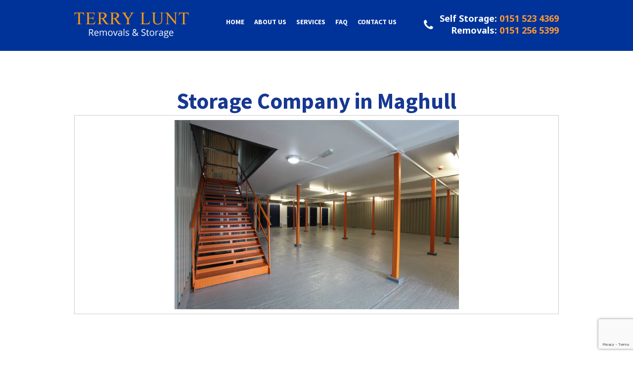

--- FILE ---
content_type: text/html; charset=UTF-8
request_url: https://www.terryluntremovalsandstorage.co.uk/2018/03/storage-company-in-maghull/
body_size: 10905
content:
<!DOCTYPE html>
<html lang="en-US" prefix="og: http://ogp.me/ns# fb: http://ogp.me/ns/fb# article: http://ogp.me/ns/article#">
<head>
<meta charset="UTF-8" />


<meta name="viewport" content="width=device-width, initial-scale=1.0;">


<title>Storage Company in Maghull</title>
<link rel="profile" href="https://gmpg.org/xfn/11" />
<link rel="pingback" href="https://www.terryluntremovalsandstorage.co.uk/xmlrpc.php" />
<link href='https://fonts.googleapis.com/css?family=Noto+Sans:400,700' rel='stylesheet' type='text/css'>
<link href='https://fonts.googleapis.com/css?family=Source+Sans+Pro:400,700' rel='stylesheet' type='text/css'>
<link type="text/css" rel="stylesheet" href="https://www.terryluntremovalsandstorage.co.uk/wp-content/themes/terry%20lunt/flexnav.css" />
<meta name='robots' content='max-image-preview:large' />

<!-- SEO Ultimate (http://www.seodesignsolutions.com/wordpress-seo/) -->
	<meta name="description" content="Ring Terry Lunt Storage on 0151 523 4369 for a storage company in Maghull." />
	<meta property="og:type" content="article" />
	<meta property="og:title" content="Storage Company in Maghull" />
	<meta property="og:description" content="Ring Terry Lunt Storage on 0151 523 4369 for a storage company in Maghull." />
	<meta property="og:url" content="https://www.terryluntremovalsandstorage.co.uk/2018/03/storage-company-in-maghull/" />
	<meta property="og:image" content="https://www.terryluntremovalsandstorage.co.uk/wp-content/uploads/2015/11/Terry-Lunt-Storage-Facility-Stairs.jpg" />
	<meta property="article:author" content="https://www.terryluntremovalsandstorage.co.uk/author/2mags4uth0r/" />
	<meta property="article:section" content="Storage Company" />
	<meta property="article:tag" content="Maghull Storage Company" />
	<meta property="article:tag" content="Storage Company in Maghull" />
	<meta property="og:site_name" content="Self Storage in Liverpool | Business Storage" />
	<meta name="twitter:card" content="summary" />
<!-- /SEO Ultimate -->

<link rel="amphtml" href="https://www.terryluntremovalsandstorage.co.uk/2018/03/storage-company-in-maghull/amp/" /><meta name="generator" content="AMP for WP 1.1.11"/><link rel='dns-prefetch' href='//www.googletagmanager.com' />
<link rel="alternate" type="application/rss+xml" title="Self Storage in Liverpool | Business Storage &raquo; Feed" href="https://www.terryluntremovalsandstorage.co.uk/feed/" />
<link rel="alternate" title="oEmbed (JSON)" type="application/json+oembed" href="https://www.terryluntremovalsandstorage.co.uk/wp-json/oembed/1.0/embed?url=https%3A%2F%2Fwww.terryluntremovalsandstorage.co.uk%2F2018%2F03%2Fstorage-company-in-maghull%2F" />
<link rel="alternate" title="oEmbed (XML)" type="text/xml+oembed" href="https://www.terryluntremovalsandstorage.co.uk/wp-json/oembed/1.0/embed?url=https%3A%2F%2Fwww.terryluntremovalsandstorage.co.uk%2F2018%2F03%2Fstorage-company-in-maghull%2F&#038;format=xml" />
		<!-- This site uses the Google Analytics by ExactMetrics plugin v8.11.1 - Using Analytics tracking - https://www.exactmetrics.com/ -->
		<!-- Note: ExactMetrics is not currently configured on this site. The site owner needs to authenticate with Google Analytics in the ExactMetrics settings panel. -->
					<!-- No tracking code set -->
				<!-- / Google Analytics by ExactMetrics -->
		<style id='wp-img-auto-sizes-contain-inline-css' type='text/css'>
img:is([sizes=auto i],[sizes^="auto," i]){contain-intrinsic-size:3000px 1500px}
/*# sourceURL=wp-img-auto-sizes-contain-inline-css */
</style>

<style id='wp-emoji-styles-inline-css' type='text/css'>

	img.wp-smiley, img.emoji {
		display: inline !important;
		border: none !important;
		box-shadow: none !important;
		height: 1em !important;
		width: 1em !important;
		margin: 0 0.07em !important;
		vertical-align: -0.1em !important;
		background: none !important;
		padding: 0 !important;
	}
/*# sourceURL=wp-emoji-styles-inline-css */
</style>
<link rel='stylesheet' id='wp-block-library-css' href='https://www.terryluntremovalsandstorage.co.uk/wp-includes/css/dist/block-library/style.min.css?ver=efb778a551ab0750068f39b850b18b77' type='text/css' media='all' />
<style id='global-styles-inline-css' type='text/css'>
:root{--wp--preset--aspect-ratio--square: 1;--wp--preset--aspect-ratio--4-3: 4/3;--wp--preset--aspect-ratio--3-4: 3/4;--wp--preset--aspect-ratio--3-2: 3/2;--wp--preset--aspect-ratio--2-3: 2/3;--wp--preset--aspect-ratio--16-9: 16/9;--wp--preset--aspect-ratio--9-16: 9/16;--wp--preset--color--black: #000000;--wp--preset--color--cyan-bluish-gray: #abb8c3;--wp--preset--color--white: #ffffff;--wp--preset--color--pale-pink: #f78da7;--wp--preset--color--vivid-red: #cf2e2e;--wp--preset--color--luminous-vivid-orange: #ff6900;--wp--preset--color--luminous-vivid-amber: #fcb900;--wp--preset--color--light-green-cyan: #7bdcb5;--wp--preset--color--vivid-green-cyan: #00d084;--wp--preset--color--pale-cyan-blue: #8ed1fc;--wp--preset--color--vivid-cyan-blue: #0693e3;--wp--preset--color--vivid-purple: #9b51e0;--wp--preset--gradient--vivid-cyan-blue-to-vivid-purple: linear-gradient(135deg,rgb(6,147,227) 0%,rgb(155,81,224) 100%);--wp--preset--gradient--light-green-cyan-to-vivid-green-cyan: linear-gradient(135deg,rgb(122,220,180) 0%,rgb(0,208,130) 100%);--wp--preset--gradient--luminous-vivid-amber-to-luminous-vivid-orange: linear-gradient(135deg,rgb(252,185,0) 0%,rgb(255,105,0) 100%);--wp--preset--gradient--luminous-vivid-orange-to-vivid-red: linear-gradient(135deg,rgb(255,105,0) 0%,rgb(207,46,46) 100%);--wp--preset--gradient--very-light-gray-to-cyan-bluish-gray: linear-gradient(135deg,rgb(238,238,238) 0%,rgb(169,184,195) 100%);--wp--preset--gradient--cool-to-warm-spectrum: linear-gradient(135deg,rgb(74,234,220) 0%,rgb(151,120,209) 20%,rgb(207,42,186) 40%,rgb(238,44,130) 60%,rgb(251,105,98) 80%,rgb(254,248,76) 100%);--wp--preset--gradient--blush-light-purple: linear-gradient(135deg,rgb(255,206,236) 0%,rgb(152,150,240) 100%);--wp--preset--gradient--blush-bordeaux: linear-gradient(135deg,rgb(254,205,165) 0%,rgb(254,45,45) 50%,rgb(107,0,62) 100%);--wp--preset--gradient--luminous-dusk: linear-gradient(135deg,rgb(255,203,112) 0%,rgb(199,81,192) 50%,rgb(65,88,208) 100%);--wp--preset--gradient--pale-ocean: linear-gradient(135deg,rgb(255,245,203) 0%,rgb(182,227,212) 50%,rgb(51,167,181) 100%);--wp--preset--gradient--electric-grass: linear-gradient(135deg,rgb(202,248,128) 0%,rgb(113,206,126) 100%);--wp--preset--gradient--midnight: linear-gradient(135deg,rgb(2,3,129) 0%,rgb(40,116,252) 100%);--wp--preset--font-size--small: 13px;--wp--preset--font-size--medium: 20px;--wp--preset--font-size--large: 36px;--wp--preset--font-size--x-large: 42px;--wp--preset--spacing--20: 0.44rem;--wp--preset--spacing--30: 0.67rem;--wp--preset--spacing--40: 1rem;--wp--preset--spacing--50: 1.5rem;--wp--preset--spacing--60: 2.25rem;--wp--preset--spacing--70: 3.38rem;--wp--preset--spacing--80: 5.06rem;--wp--preset--shadow--natural: 6px 6px 9px rgba(0, 0, 0, 0.2);--wp--preset--shadow--deep: 12px 12px 50px rgba(0, 0, 0, 0.4);--wp--preset--shadow--sharp: 6px 6px 0px rgba(0, 0, 0, 0.2);--wp--preset--shadow--outlined: 6px 6px 0px -3px rgb(255, 255, 255), 6px 6px rgb(0, 0, 0);--wp--preset--shadow--crisp: 6px 6px 0px rgb(0, 0, 0);}:where(.is-layout-flex){gap: 0.5em;}:where(.is-layout-grid){gap: 0.5em;}body .is-layout-flex{display: flex;}.is-layout-flex{flex-wrap: wrap;align-items: center;}.is-layout-flex > :is(*, div){margin: 0;}body .is-layout-grid{display: grid;}.is-layout-grid > :is(*, div){margin: 0;}:where(.wp-block-columns.is-layout-flex){gap: 2em;}:where(.wp-block-columns.is-layout-grid){gap: 2em;}:where(.wp-block-post-template.is-layout-flex){gap: 1.25em;}:where(.wp-block-post-template.is-layout-grid){gap: 1.25em;}.has-black-color{color: var(--wp--preset--color--black) !important;}.has-cyan-bluish-gray-color{color: var(--wp--preset--color--cyan-bluish-gray) !important;}.has-white-color{color: var(--wp--preset--color--white) !important;}.has-pale-pink-color{color: var(--wp--preset--color--pale-pink) !important;}.has-vivid-red-color{color: var(--wp--preset--color--vivid-red) !important;}.has-luminous-vivid-orange-color{color: var(--wp--preset--color--luminous-vivid-orange) !important;}.has-luminous-vivid-amber-color{color: var(--wp--preset--color--luminous-vivid-amber) !important;}.has-light-green-cyan-color{color: var(--wp--preset--color--light-green-cyan) !important;}.has-vivid-green-cyan-color{color: var(--wp--preset--color--vivid-green-cyan) !important;}.has-pale-cyan-blue-color{color: var(--wp--preset--color--pale-cyan-blue) !important;}.has-vivid-cyan-blue-color{color: var(--wp--preset--color--vivid-cyan-blue) !important;}.has-vivid-purple-color{color: var(--wp--preset--color--vivid-purple) !important;}.has-black-background-color{background-color: var(--wp--preset--color--black) !important;}.has-cyan-bluish-gray-background-color{background-color: var(--wp--preset--color--cyan-bluish-gray) !important;}.has-white-background-color{background-color: var(--wp--preset--color--white) !important;}.has-pale-pink-background-color{background-color: var(--wp--preset--color--pale-pink) !important;}.has-vivid-red-background-color{background-color: var(--wp--preset--color--vivid-red) !important;}.has-luminous-vivid-orange-background-color{background-color: var(--wp--preset--color--luminous-vivid-orange) !important;}.has-luminous-vivid-amber-background-color{background-color: var(--wp--preset--color--luminous-vivid-amber) !important;}.has-light-green-cyan-background-color{background-color: var(--wp--preset--color--light-green-cyan) !important;}.has-vivid-green-cyan-background-color{background-color: var(--wp--preset--color--vivid-green-cyan) !important;}.has-pale-cyan-blue-background-color{background-color: var(--wp--preset--color--pale-cyan-blue) !important;}.has-vivid-cyan-blue-background-color{background-color: var(--wp--preset--color--vivid-cyan-blue) !important;}.has-vivid-purple-background-color{background-color: var(--wp--preset--color--vivid-purple) !important;}.has-black-border-color{border-color: var(--wp--preset--color--black) !important;}.has-cyan-bluish-gray-border-color{border-color: var(--wp--preset--color--cyan-bluish-gray) !important;}.has-white-border-color{border-color: var(--wp--preset--color--white) !important;}.has-pale-pink-border-color{border-color: var(--wp--preset--color--pale-pink) !important;}.has-vivid-red-border-color{border-color: var(--wp--preset--color--vivid-red) !important;}.has-luminous-vivid-orange-border-color{border-color: var(--wp--preset--color--luminous-vivid-orange) !important;}.has-luminous-vivid-amber-border-color{border-color: var(--wp--preset--color--luminous-vivid-amber) !important;}.has-light-green-cyan-border-color{border-color: var(--wp--preset--color--light-green-cyan) !important;}.has-vivid-green-cyan-border-color{border-color: var(--wp--preset--color--vivid-green-cyan) !important;}.has-pale-cyan-blue-border-color{border-color: var(--wp--preset--color--pale-cyan-blue) !important;}.has-vivid-cyan-blue-border-color{border-color: var(--wp--preset--color--vivid-cyan-blue) !important;}.has-vivid-purple-border-color{border-color: var(--wp--preset--color--vivid-purple) !important;}.has-vivid-cyan-blue-to-vivid-purple-gradient-background{background: var(--wp--preset--gradient--vivid-cyan-blue-to-vivid-purple) !important;}.has-light-green-cyan-to-vivid-green-cyan-gradient-background{background: var(--wp--preset--gradient--light-green-cyan-to-vivid-green-cyan) !important;}.has-luminous-vivid-amber-to-luminous-vivid-orange-gradient-background{background: var(--wp--preset--gradient--luminous-vivid-amber-to-luminous-vivid-orange) !important;}.has-luminous-vivid-orange-to-vivid-red-gradient-background{background: var(--wp--preset--gradient--luminous-vivid-orange-to-vivid-red) !important;}.has-very-light-gray-to-cyan-bluish-gray-gradient-background{background: var(--wp--preset--gradient--very-light-gray-to-cyan-bluish-gray) !important;}.has-cool-to-warm-spectrum-gradient-background{background: var(--wp--preset--gradient--cool-to-warm-spectrum) !important;}.has-blush-light-purple-gradient-background{background: var(--wp--preset--gradient--blush-light-purple) !important;}.has-blush-bordeaux-gradient-background{background: var(--wp--preset--gradient--blush-bordeaux) !important;}.has-luminous-dusk-gradient-background{background: var(--wp--preset--gradient--luminous-dusk) !important;}.has-pale-ocean-gradient-background{background: var(--wp--preset--gradient--pale-ocean) !important;}.has-electric-grass-gradient-background{background: var(--wp--preset--gradient--electric-grass) !important;}.has-midnight-gradient-background{background: var(--wp--preset--gradient--midnight) !important;}.has-small-font-size{font-size: var(--wp--preset--font-size--small) !important;}.has-medium-font-size{font-size: var(--wp--preset--font-size--medium) !important;}.has-large-font-size{font-size: var(--wp--preset--font-size--large) !important;}.has-x-large-font-size{font-size: var(--wp--preset--font-size--x-large) !important;}
/*# sourceURL=global-styles-inline-css */
</style>

<style id='classic-theme-styles-inline-css' type='text/css'>
/*! This file is auto-generated */
.wp-block-button__link{color:#fff;background-color:#32373c;border-radius:9999px;box-shadow:none;text-decoration:none;padding:calc(.667em + 2px) calc(1.333em + 2px);font-size:1.125em}.wp-block-file__button{background:#32373c;color:#fff;text-decoration:none}
/*# sourceURL=/wp-includes/css/classic-themes.min.css */
</style>
<link rel='stylesheet' id='contact-form-7-css' href='https://www.terryluntremovalsandstorage.co.uk/wp-content/plugins/contact-form-7/includes/css/styles.css?ver=6.1.4' type='text/css' media='all' />
<link rel='stylesheet' id='main-style-css' href='https://www.terryluntremovalsandstorage.co.uk/wp-content/themes/terry%20lunt/style.css?ver=570' type='text/css' media='all' />
<link rel='stylesheet' id='fancybox-style-css' href='https://www.terryluntremovalsandstorage.co.uk/wp-content/themes/terry%20lunt/js/FancyboxPlugin/jquery.fancybox.css?ver=1.0.0' type='text/css' media='all' />
<link rel='stylesheet' id='gallery_style-css' href='https://www.terryluntremovalsandstorage.co.uk/wp-content/themes/terry%20lunt/gallery.css?ver=efb778a551ab0750068f39b850b18b77' type='text/css' media='all' />
<script type="text/javascript" src="https://www.terryluntremovalsandstorage.co.uk/wp-includes/js/jquery/jquery.min.js?ver=3.7.1" id="jquery-core-js"></script>
<script type="text/javascript" src="https://www.terryluntremovalsandstorage.co.uk/wp-includes/js/jquery/jquery-migrate.min.js?ver=3.4.1" id="jquery-migrate-js"></script>
<script type="text/javascript" src="https://www.terryluntremovalsandstorage.co.uk/wp-content/themes/terry%20lunt/js/jquery-1.11.2.min.js?ver=1.0.0" id="jq-script-js"></script>
<script type="text/javascript" src="https://www.terryluntremovalsandstorage.co.uk/wp-content/themes/terry%20lunt/main.js?ver=1.0.0" id="main-script-js"></script>
<script type="text/javascript" src="https://www.terryluntremovalsandstorage.co.uk/wp-content/themes/terry%20lunt/js/parallax.js?ver=1.0.0" id="parallax-script-js"></script>
<script type="text/javascript" src="https://www.terryluntremovalsandstorage.co.uk/wp-content/themes/terry%20lunt/nav/jquery.flexnav.min.js?ver=1.0.0" id="flexnav-js"></script>
<script type="text/javascript" src="https://www.terryluntremovalsandstorage.co.uk/wp-content/themes/terry%20lunt/nav/jquery.mmenu.min.all.js?ver=1.0.0" id="jquery2-js"></script>
<script type="text/javascript" src="https://www.terryluntremovalsandstorage.co.uk/wp-content/themes/terry%20lunt/js/flexslider-min.js?ver=efb778a551ab0750068f39b850b18b77" id="flexslider-js"></script>
<script type="text/javascript" src="https://www.terryluntremovalsandstorage.co.uk/wp-content/themes/terry%20lunt/js/gallery_func.js?ver=efb778a551ab0750068f39b850b18b77" id="gallery_functions-js"></script>

<!-- Google tag (gtag.js) snippet added by Site Kit -->
<!-- Google Analytics snippet added by Site Kit -->
<script type="text/javascript" src="https://www.googletagmanager.com/gtag/js?id=GT-MRMS6XL" id="google_gtagjs-js" async></script>
<script type="text/javascript" id="google_gtagjs-js-after">
/* <![CDATA[ */
window.dataLayer = window.dataLayer || [];function gtag(){dataLayer.push(arguments);}
gtag("set","linker",{"domains":["www.terryluntremovalsandstorage.co.uk"]});
gtag("js", new Date());
gtag("set", "developer_id.dZTNiMT", true);
gtag("config", "GT-MRMS6XL", {"googlesitekit_post_type":"post"});
//# sourceURL=google_gtagjs-js-after
/* ]]> */
</script>
<link rel="https://api.w.org/" href="https://www.terryluntremovalsandstorage.co.uk/wp-json/" /><link rel="alternate" title="JSON" type="application/json" href="https://www.terryluntremovalsandstorage.co.uk/wp-json/wp/v2/posts/824" /><link rel="EditURI" type="application/rsd+xml" title="RSD" href="https://www.terryluntremovalsandstorage.co.uk/xmlrpc.php?rsd" />

<link rel="canonical" href="https://www.terryluntremovalsandstorage.co.uk/2018/03/storage-company-in-maghull/" />
<link rel='shortlink' href='https://www.terryluntremovalsandstorage.co.uk/?p=824' />
<meta name="generator" content="Site Kit by Google 1.170.0" /><script type="text/javascript">
(function(url){
	if(/(?:Chrome\/26\.0\.1410\.63 Safari\/537\.31|WordfenceTestMonBot)/.test(navigator.userAgent)){ return; }
	var addEvent = function(evt, handler) {
		if (window.addEventListener) {
			document.addEventListener(evt, handler, false);
		} else if (window.attachEvent) {
			document.attachEvent('on' + evt, handler);
		}
	};
	var removeEvent = function(evt, handler) {
		if (window.removeEventListener) {
			document.removeEventListener(evt, handler, false);
		} else if (window.detachEvent) {
			document.detachEvent('on' + evt, handler);
		}
	};
	var evts = 'contextmenu dblclick drag dragend dragenter dragleave dragover dragstart drop keydown keypress keyup mousedown mousemove mouseout mouseover mouseup mousewheel scroll'.split(' ');
	var logHuman = function() {
		if (window.wfLogHumanRan) { return; }
		window.wfLogHumanRan = true;
		var wfscr = document.createElement('script');
		wfscr.type = 'text/javascript';
		wfscr.async = true;
		wfscr.src = url + '&r=' + Math.random();
		(document.getElementsByTagName('head')[0]||document.getElementsByTagName('body')[0]).appendChild(wfscr);
		for (var i = 0; i < evts.length; i++) {
			removeEvent(evts[i], logHuman);
		}
	};
	for (var i = 0; i < evts.length; i++) {
		addEvent(evts[i], logHuman);
	}
})('//www.terryluntremovalsandstorage.co.uk/?wordfence_lh=1&hid=FF2F77C17B203BD0CAA87E87FB30E1E8');
</script><style>/* CSS added by WP Meta and Date Remover*/.entry-meta {display:none !important;}
	.home .entry-meta { display: none; }
	.entry-footer {display:none !important;}
	.home .entry-footer { display: none; }</style><link rel="icon" href="https://www.terryluntremovalsandstorage.co.uk/wp-content/uploads/2015/10/men.png" sizes="32x32" />
<link rel="icon" href="https://www.terryluntremovalsandstorage.co.uk/wp-content/uploads/2015/10/men.png" sizes="192x192" />
<link rel="apple-touch-icon" href="https://www.terryluntremovalsandstorage.co.uk/wp-content/uploads/2015/10/men.png" />
<meta name="msapplication-TileImage" content="https://www.terryluntremovalsandstorage.co.uk/wp-content/uploads/2015/10/men.png" />
		<style type="text/css" id="wp-custom-css">
			.acceptance-470{font-size:20px !important; color:white}
.footer-contact .col-left {
	float: left;
	width: 44%;
}
.footer-contact .col-right {
	float: right;
	width: 44%;
}
.wpcf7 input[type='text'], .wpcf7 input[type='email'], .wpcf7 textarea{
 	width: 100%;
}
.wpcf7 input[type='text'], .wpcf7 input[type='email'], .wpcf7 input[type='tel'], .wpcf7 textarea {
	border: 1px solid #333;
box-sizing: border-box;
	border-radius: 3px;
	height: 46px;
	color: #1a1a1a;
	font-size: 16px;
	padding: 5px 20px 5px 10px;
	margin-top: 3px;
}
.wpcf7 textarea {
	height: 140px;
	resize: none
}
.footer-contact .contact-us {
	font-size: 18px;
	line-height: 28px
}
.footer-contact a {
	color: #ff9933;
text-decoration: none;
}
.footer-contact .wpcf7-form-control-wrap  {
	margin-bottom: 10px;
display: block
}
@media only screen and (max-width: 767px){
.footer-contact .col-left {
	float: none;
	width: 100%;
}
.footer-contact .col-right {
	float: none;
	width: 100%;
}
}		</style>
		<script>
$(function(){
	$('.wpcf7-quiz').attr('placeholder','Your answer');
	$('.section br,.gallery-box br').remove();
	var sidebar = $('.single #primary').wrapAll();
	$(sidebar).insertAfter('.single .entry-content');
	$(".flexnav li a,#nav_menu").on('click',function(){
				$('.flexnav').toggle();
				});
		$(".flexnav").flexNav();
	if ($(window).width() < 767) {
		var wp = $('.business .widget_text:first').wrapAll();
		$('.page-template-business .hentry p:nth-child(2)').after(wp);
		var sidebar2 = $(' #primary').wrapAll();
		$(sidebar2).insertAfter(' #main');
		
		var sidebar3 = $('.single #primary').wrapAll();
		$(sidebar3).insertAfter('.single #nav-below');
		}
   $('.gallery-box p').remove();
	});
	
</script>

</head>
<body data-rsssl=1 class="wp-singular post-template-default single single-post postid-824 single-format-standard wp-theme-terrylunt">
<div id="wrapper" class="hfeed">
  	<div id="header">
    
  
        <div class="center-wp">
		<div id="masthead">
			<div id="branding" role="banner">
								<div id="logo">
					<div id="site-title">
						<a href="https://www.terryluntremovalsandstorage.co.uk/" title="Self Storage in Liverpool | Business Storage" rel="home"><img src="https://www.terryluntremovalsandstorage.co.uk/wp-content/themes/terry%20lunt/images/logo.png" alt="Self Storage in Liverpool | Business Storage" /></a>
					</div>
				</div>
			  
			  					<div id="headerright">
													<div id="self_storage_phone">
							  <span>Self Storage: </span>  0151 523 4369							</div>
									  
													<div id="removals_phone">
							  <span>Removals: </span> 0151 256 5399							</div>
									  
					</div>
			  			  
			</div><!-- #branding -->

			<div id="access" role="navigation">
			  <!-- Menu modified by MAJpage Menu Class Extender --><div class="menu-header"><ul id="menu-top_menu" class="menu"><li id="menu-item-29" class="first-menu-item odd-menu-item menu-item menu-item-type-post_type menu-item-object-page menu-item-home menu-item-29"><a href="https://www.terryluntremovalsandstorage.co.uk/">Home</a></li>
<li id="menu-item-345" class="even-menu-item menu-item menu-item-type-custom menu-item-object-custom menu-item-345"><a href="#about">About us</a></li>
<li id="menu-item-346" class="parent-menu-item odd-menu-item menu-item menu-item-type-custom menu-item-object-custom menu-item-has-children menu-item-346"><a href="#services">Services</a>
<ul class="sub-menu">
	<li id="menu-item-35" class="first-menu-item odd-menu-item menu-item menu-item-type-post_type menu-item-object-page menu-item-35"><a href="https://www.terryluntremovalsandstorage.co.uk/personal-storage/">Self Storage</a></li>
	<li id="menu-item-31" class="even-menu-item menu-item menu-item-type-post_type menu-item-object-page menu-item-31"><a href="https://www.terryluntremovalsandstorage.co.uk/business-storage/">Business storage</a></li>
	<li id="menu-item-423" class="last-menu-item odd-menu-item menu-item menu-item-type-post_type menu-item-object-page menu-item-423"><a href="https://www.terryluntremovalsandstorage.co.uk/removals/">Removals</a></li>
</ul>
</li>
<li id="menu-item-33" class="even-menu-item menu-item menu-item-type-post_type menu-item-object-page menu-item-33"><a href="https://www.terryluntremovalsandstorage.co.uk/faq/">Faq</a></li>
<li id="menu-item-347" class="last-menu-item odd-menu-item menu-item menu-item-type-custom menu-item-object-custom menu-item-347"><a href="#contact">Contact Us</a></li>
</ul></div><!-- main menu -->
			</div><!-- #access -->
             
		</div><!-- #masthead -->
        <a class="phone-icon" href="tel: 0151 523 4369"></a>
     </div>
        
	</div><!-- #header -->
    <div class="mobile_menu_box" style="display:none;">
                    <div class="flexnav" role="navigation"><!-- #navigation -->
                        <!-- Menu modified by MAJpage Menu Class Extender --><div class="menu-header"><ul id="menu-top_menu-1" class="menu"><li class="first-menu-item odd-menu-item menu-item menu-item-type-post_type menu-item-object-page menu-item-home menu-item-29"><a href="https://www.terryluntremovalsandstorage.co.uk/">Home</a></li>
<li class="even-menu-item menu-item menu-item-type-custom menu-item-object-custom menu-item-345"><a href="#about">About us</a></li>
<li class="parent-menu-item odd-menu-item menu-item menu-item-type-custom menu-item-object-custom menu-item-has-children menu-item-346"><a href="#services">Services</a>
<ul class="sub-menu">
	<li class="first-menu-item odd-menu-item menu-item menu-item-type-post_type menu-item-object-page menu-item-35"><a href="https://www.terryluntremovalsandstorage.co.uk/personal-storage/">Self Storage</a></li>
	<li class="even-menu-item menu-item menu-item-type-post_type menu-item-object-page menu-item-31"><a href="https://www.terryluntremovalsandstorage.co.uk/business-storage/">Business storage</a></li>
	<li class="last-menu-item odd-menu-item menu-item menu-item-type-post_type menu-item-object-page menu-item-423"><a href="https://www.terryluntremovalsandstorage.co.uk/removals/">Removals</a></li>
</ul>
</li>
<li class="even-menu-item menu-item menu-item-type-post_type menu-item-object-page menu-item-33"><a href="https://www.terryluntremovalsandstorage.co.uk/faq/">Faq</a></li>
<li class="last-menu-item odd-menu-item menu-item menu-item-type-custom menu-item-object-custom menu-item-347"><a href="#contact">Contact Us</a></li>
</ul></div><!-- main menu -->
                       </div>
                        </div>
  
  <div id="phone_email">

									 <div class="phone_mob">
					   <a class="call_img" href="tel:0151 523 4369"></a>
					 </div>
							  


									<div class="email_mob">
					  <a class="email_img" href="https://www.terryluntremovalsandstorage.co.uk/contact-us-2/"></a>
					</div>
							  

</div><!--phone_email--> 
  
	<div id="main">

		<div id="container">
			<div id="content" role="main">

			

				<div id="post-824" class="post-824 post type-post status-publish format-standard has-post-thumbnail hentry category-storage-company tag-maghull-storage-company tag-storage-company-in-maghull">
					<h1 class="entry-title">Storage Company in Maghull</h1>

					<div class="entry-meta">
						<span class="meta-prep meta-prep-author"> <span class="entry-date updated"></span> | <span class="meta-sep">by</span> <span class="author vcard"><a class="url fn n" href="https://www.terryluntremovalsandstorage.co.uk/author/2mags4uth0r/" title="View all posts by " rel="nofollow"></a></span>                    </div><!-- .entry-meta -->
					                        <div class="feature-image-single">
                        <img src="https://www.terryluntremovalsandstorage.co.uk/wp-content/uploads/2015/11/Terry-Lunt-Storage-Facility-Stairs.jpg" alt="" />
                        </div>
                    					<div class="entry-content">
						<p><a href="https://www.terryluntremovalsandstorage.co.uk/wp-content/uploads/2015/11/Terry-Lunt-Storage-Facility-Stairs.jpg"><img decoding="async" class="alignleft size-thumbnail wp-image-313" src="https://www.terryluntremovalsandstorage.co.uk/wp-content/uploads/2015/11/Terry-Lunt-Storage-Facility-Stairs-150x150.jpg" alt="Storage Company in Maghull" width="150" height="150" /></a>At Terry Lunt, <em>storage company in Maghull</em>, we understand you have choices when considering storage facilities for your belongings.<span id="more-824"></span> So let us save you some time and research by promising you we won’t be undersold. We guarantee the lowest price for like quality. Of course it doesn’t cost you anything to store items in your basement, attic or garage. That’s a good choice if you never plan to use them again. Donation centres receive those mouldy smelling books and moth-eaten sweaters all the time. Had they been stored properly, someone else or even you yourself might have use for them. You would  do well to give them away now rather than store them where wood will soften and deteriorate and mice will make nests in pockets.</p>
<p>Store your belongings with us at Terry Lunt Storage where they will remain dry, protected by 24 hour surveillance and you have easy access to them. In <a href="https://www.google.co.za/maps/place/Maghull,+Liverpool,+UK/@53.5181529,-2.9562155,15z/data=!3m1!4b1!4m5!3m4!1s0x487b22dc0c13ddf7:0x104d406928ee7908!8m2!3d53.5156922!4d-2.945368?hl=en" target="_blank" rel="noopener">Maghull</a>, our storage company makes your items more easily accessible than if you kept them in your home basement or attic. You are the only one with a key so visit your storage unit in our well-lit facility where no one can pile their bicycle on top or dig through and scatter items. Make yourself comfortable and label your boxes and organise them so if you need an old photo you can go directly to the correct box. We have all sized storage units so if you are saving an antique bedroom set it will be safer stored here until you have room for it.</p>
<p>Our storage company in Maghull, Terry Lunt Storage, is happy to serve as your Hope Chest until your home or flat is ready for your things. The furniture at unbeatable prices can be bought now and stored for later. <a href="https://www.terryluntremovalsandstorage.co.uk/#contact" target="_blank" rel="noopener">Contact Terry Lunt Storage</a> for any storage need you may have. Our units range in size from 24 to 100 square feet of secure space. Consider us for your business storage either for archiving or interim storage when changing business locations. No living or flammable items are accepted for storage. Other than that, we have a space for any of your belongings you want kept safe.</p>
											</div><!-- .entry-content -->


					
				</div><!-- #post-## -->


				


			</div><!-- #content -->
		</div><!-- #container -->


		<div id="primary" class="widget-area" role="complementary">
				<div id="text-4" class="widget-container widget_text"><h3 class="widget-title">Contact Us</h3>			<div class="textwidget">
<div class="wpcf7 no-js" id="wpcf7-f41-o1" lang="en-US" dir="ltr" data-wpcf7-id="41">
<div class="screen-reader-response"><p role="status" aria-live="polite" aria-atomic="true"></p> <ul></ul></div>
<form action="/2018/03/storage-company-in-maghull/#wpcf7-f41-o1" method="post" class="wpcf7-form init" aria-label="Contact form" novalidate="novalidate" data-status="init">
<fieldset class="hidden-fields-container"><input type="hidden" name="_wpcf7" value="41" /><input type="hidden" name="_wpcf7_version" value="6.1.4" /><input type="hidden" name="_wpcf7_locale" value="en_US" /><input type="hidden" name="_wpcf7_unit_tag" value="wpcf7-f41-o1" /><input type="hidden" name="_wpcf7_container_post" value="0" /><input type="hidden" name="_wpcf7_posted_data_hash" value="" /><input type="hidden" name="_wpcf7_recaptcha_response" value="" />
</fieldset>
<p><span class="wpcf7-form-control-wrap" data-name="your-name"><input size="40" maxlength="400" class="wpcf7-form-control wpcf7-text wpcf7-validates-as-required" aria-required="true" aria-invalid="false" placeholder="Your name" value="" type="text" name="your-name" /></span><span class="wpcf7-form-control-wrap" data-name="your-email"><input size="40" maxlength="400" class="wpcf7-form-control wpcf7-email wpcf7-validates-as-required wpcf7-text wpcf7-validates-as-email" aria-required="true" aria-invalid="false" placeholder="Email" value="" type="email" name="your-email" /></span><span class="wpcf7-form-control-wrap" data-name="your-contact"><input size="40" maxlength="400" class="wpcf7-form-control wpcf7-text wpcf7-validates-as-required" aria-required="true" aria-invalid="false" placeholder="Contact Number" value="" type="text" name="your-contact" /></span><span class="wpcf7-form-control-wrap" data-name="your-post"><input size="40" maxlength="400" class="wpcf7-form-control wpcf7-text wpcf7-validates-as-required" aria-required="true" aria-invalid="false" placeholder="Your Postcode" value="" type="text" name="your-post" /></span><span class="wpcf7-form-control-wrap" data-name="your-message"><textarea cols="40" rows="10" maxlength="2000" class="wpcf7-form-control wpcf7-textarea" aria-invalid="false" placeholder="Message" name="your-message"></textarea></span>
</p>
<p style="margin-top:15px; font-weight:bold !important;"><span class="wpcf7-form-control-wrap" data-name="acceptance-470"><span class="wpcf7-form-control wpcf7-acceptance"><span class="wpcf7-list-item"><label><input type="checkbox" name="acceptance-470" value="1" aria-invalid="false" /><span class="wpcf7-list-item-label">I have read and agree to the <a href="../privacy-policy/" target="_blank">Privacy Policy</a></span></label></span></span></span>
</p>
<p><input class="wpcf7-form-control wpcf7-submit has-spinner" type="submit" value="Send" />
</p><div class="wpcf7-response-output" aria-hidden="true"></div>
</form>
</div>
</div>
		</div>					</div><!-- #primary .widget-area -->
	</div><!-- #main -->
                   				<div id="nav-below" class="navigation">
                                  <div class="center-wp">
					<span class="pre"><a href="https://www.terryluntremovalsandstorage.co.uk/2018/02/personal-storage-in-bootle/">Previous article</a></span><span class="next"><a href="https://www.terryluntremovalsandstorage.co.uk/2018/03/self-storage-options-in-huyton-2/">Next article</a></span>
				   </div>
                                </div><!-- #nav-below -->
                	<div id="footer" role="contentinfo">
		<div id="colophon">
<div class="social_icons">
            <a class="facebook" href="#">fb</a>
                  <a class="twitter" href="#">tw</a>
                  <a class="google" href="#">google</a>
                  <a class="linked" href="#">linked</a>
          </div>
    <div class="footer-box">
      
            <div id="site-info"> Copyright ©  2026  Terry Lunt Removals & Storage <br>Registered as a limited company in England and Wales under company number: 01496848<br>*subject to terms and conditions </div>
      <!-- #site-info -->
            
     
      <div class="footer-link"> Built by <a href="https://www.2-magpies.co.uk/">2magpies</a>.<!-- #site-info --> 
      </div>
     
            <div id="footer-menu">
        <!-- Menu modified by MAJpage Menu Class Extender --><div class="menu-footer_menu-container"><ul id="menu-footer_menu" class="menu"><li id="menu-item-38" class="first-menu-item odd-menu-item menu-item menu-item-type-custom menu-item-object-custom menu-item-38"><a href="https://www.terryluntremovalsandstorage.co.uk/wp-content/uploads/2016/04/conditions-of-use.docx">Conditions of use</a></li>
<li id="menu-item-855" class="even-menu-item menu-item menu-item-type-post_type menu-item-object-page menu-item-855"><a href="https://www.terryluntremovalsandstorage.co.uk/privacy-policy/">Privacy Policy</a></li>
<li id="menu-item-40" class="last-menu-item odd-menu-item menu-item menu-item-type-custom menu-item-object-custom menu-item-40"><a href="https://www.terryluntremovalsandstorage.co.uk/wp-content/uploads/2015/11/cookie-policy.pdf">Cookie Policy</a></li>
</ul></div>        <!-- main menu --> 
      </div>
      <!-- #footer-menu -->
          </div>			
		</div><!-- #colophon -->
	</div><!-- #footer -->

</div><!-- #wrapper -->
<script type="speculationrules">
{"prefetch":[{"source":"document","where":{"and":[{"href_matches":"/*"},{"not":{"href_matches":["/wp-*.php","/wp-admin/*","/wp-content/uploads/*","/wp-content/*","/wp-content/plugins/*","/wp-content/themes/terry%20lunt/*","/*\\?(.+)"]}},{"not":{"selector_matches":"a[rel~=\"nofollow\"]"}},{"not":{"selector_matches":".no-prefetch, .no-prefetch a"}}]},"eagerness":"conservative"}]}
</script>
<div id="su-footer-links" style="text-align: center;"></div><script type="text/javascript" src="https://www.terryluntremovalsandstorage.co.uk/wp-includes/js/dist/hooks.min.js?ver=dd5603f07f9220ed27f1" id="wp-hooks-js"></script>
<script type="text/javascript" src="https://www.terryluntremovalsandstorage.co.uk/wp-includes/js/dist/i18n.min.js?ver=c26c3dc7bed366793375" id="wp-i18n-js"></script>
<script type="text/javascript" id="wp-i18n-js-after">
/* <![CDATA[ */
wp.i18n.setLocaleData( { 'text direction\u0004ltr': [ 'ltr' ] } );
//# sourceURL=wp-i18n-js-after
/* ]]> */
</script>
<script type="text/javascript" src="https://www.terryluntremovalsandstorage.co.uk/wp-content/plugins/contact-form-7/includes/swv/js/index.js?ver=6.1.4" id="swv-js"></script>
<script type="text/javascript" id="contact-form-7-js-before">
/* <![CDATA[ */
var wpcf7 = {
    "api": {
        "root": "https:\/\/www.terryluntremovalsandstorage.co.uk\/wp-json\/",
        "namespace": "contact-form-7\/v1"
    },
    "cached": 1
};
//# sourceURL=contact-form-7-js-before
/* ]]> */
</script>
<script type="text/javascript" src="https://www.terryluntremovalsandstorage.co.uk/wp-content/plugins/contact-form-7/includes/js/index.js?ver=6.1.4" id="contact-form-7-js"></script>
<script type="text/javascript" id="custom-script-js-extra">
/* <![CDATA[ */
var wpdata = {"object_id":"824","site_url":"https://www.terryluntremovalsandstorage.co.uk"};
//# sourceURL=custom-script-js-extra
/* ]]> */
</script>
<script type="text/javascript" src="https://www.terryluntremovalsandstorage.co.uk/wp-content/plugins/wp-meta-and-date-remover/assets/js/inspector.js?ver=1.1" id="custom-script-js"></script>
<script type="text/javascript" src="https://www.terryluntremovalsandstorage.co.uk/wp-content/themes/terry%20lunt/js/FancyboxPlugin/easyfancybox.js?ver=1.0.0" id="easyfancybox-script-js"></script>
<script type="text/javascript" src="https://www.terryluntremovalsandstorage.co.uk/wp-content/themes/terry%20lunt/js/FancyboxPlugin/jquery.fancybox.js?ver=1.0.0" id="fancybox-script-js"></script>
<script type="text/javascript" src="https://www.terryluntremovalsandstorage.co.uk/wp-content/themes/terry%20lunt/js/FancyboxPlugin/jquery.fancybox-media.js?ver=1.0.0" id="fancybox-media-script-js"></script>
<script type="text/javascript" src="https://www.google.com/recaptcha/api.js?render=6LeOT9YUAAAAABl5cntXDXH0WMb0VmH1ZCLLp_WS&amp;ver=3.0" id="google-recaptcha-js"></script>
<script type="text/javascript" src="https://www.terryluntremovalsandstorage.co.uk/wp-includes/js/dist/vendor/wp-polyfill.min.js?ver=3.15.0" id="wp-polyfill-js"></script>
<script type="text/javascript" id="wpcf7-recaptcha-js-before">
/* <![CDATA[ */
var wpcf7_recaptcha = {
    "sitekey": "6LeOT9YUAAAAABl5cntXDXH0WMb0VmH1ZCLLp_WS",
    "actions": {
        "homepage": "homepage",
        "contactform": "contactform"
    }
};
//# sourceURL=wpcf7-recaptcha-js-before
/* ]]> */
</script>
<script type="text/javascript" src="https://www.terryluntremovalsandstorage.co.uk/wp-content/plugins/contact-form-7/modules/recaptcha/index.js?ver=6.1.4" id="wpcf7-recaptcha-js"></script>
<script id="wp-emoji-settings" type="application/json">
{"baseUrl":"https://s.w.org/images/core/emoji/17.0.2/72x72/","ext":".png","svgUrl":"https://s.w.org/images/core/emoji/17.0.2/svg/","svgExt":".svg","source":{"concatemoji":"https://www.terryluntremovalsandstorage.co.uk/wp-includes/js/wp-emoji-release.min.js?ver=efb778a551ab0750068f39b850b18b77"}}
</script>
<script type="module">
/* <![CDATA[ */
/*! This file is auto-generated */
const a=JSON.parse(document.getElementById("wp-emoji-settings").textContent),o=(window._wpemojiSettings=a,"wpEmojiSettingsSupports"),s=["flag","emoji"];function i(e){try{var t={supportTests:e,timestamp:(new Date).valueOf()};sessionStorage.setItem(o,JSON.stringify(t))}catch(e){}}function c(e,t,n){e.clearRect(0,0,e.canvas.width,e.canvas.height),e.fillText(t,0,0);t=new Uint32Array(e.getImageData(0,0,e.canvas.width,e.canvas.height).data);e.clearRect(0,0,e.canvas.width,e.canvas.height),e.fillText(n,0,0);const a=new Uint32Array(e.getImageData(0,0,e.canvas.width,e.canvas.height).data);return t.every((e,t)=>e===a[t])}function p(e,t){e.clearRect(0,0,e.canvas.width,e.canvas.height),e.fillText(t,0,0);var n=e.getImageData(16,16,1,1);for(let e=0;e<n.data.length;e++)if(0!==n.data[e])return!1;return!0}function u(e,t,n,a){switch(t){case"flag":return n(e,"\ud83c\udff3\ufe0f\u200d\u26a7\ufe0f","\ud83c\udff3\ufe0f\u200b\u26a7\ufe0f")?!1:!n(e,"\ud83c\udde8\ud83c\uddf6","\ud83c\udde8\u200b\ud83c\uddf6")&&!n(e,"\ud83c\udff4\udb40\udc67\udb40\udc62\udb40\udc65\udb40\udc6e\udb40\udc67\udb40\udc7f","\ud83c\udff4\u200b\udb40\udc67\u200b\udb40\udc62\u200b\udb40\udc65\u200b\udb40\udc6e\u200b\udb40\udc67\u200b\udb40\udc7f");case"emoji":return!a(e,"\ud83e\u1fac8")}return!1}function f(e,t,n,a){let r;const o=(r="undefined"!=typeof WorkerGlobalScope&&self instanceof WorkerGlobalScope?new OffscreenCanvas(300,150):document.createElement("canvas")).getContext("2d",{willReadFrequently:!0}),s=(o.textBaseline="top",o.font="600 32px Arial",{});return e.forEach(e=>{s[e]=t(o,e,n,a)}),s}function r(e){var t=document.createElement("script");t.src=e,t.defer=!0,document.head.appendChild(t)}a.supports={everything:!0,everythingExceptFlag:!0},new Promise(t=>{let n=function(){try{var e=JSON.parse(sessionStorage.getItem(o));if("object"==typeof e&&"number"==typeof e.timestamp&&(new Date).valueOf()<e.timestamp+604800&&"object"==typeof e.supportTests)return e.supportTests}catch(e){}return null}();if(!n){if("undefined"!=typeof Worker&&"undefined"!=typeof OffscreenCanvas&&"undefined"!=typeof URL&&URL.createObjectURL&&"undefined"!=typeof Blob)try{var e="postMessage("+f.toString()+"("+[JSON.stringify(s),u.toString(),c.toString(),p.toString()].join(",")+"));",a=new Blob([e],{type:"text/javascript"});const r=new Worker(URL.createObjectURL(a),{name:"wpTestEmojiSupports"});return void(r.onmessage=e=>{i(n=e.data),r.terminate(),t(n)})}catch(e){}i(n=f(s,u,c,p))}t(n)}).then(e=>{for(const n in e)a.supports[n]=e[n],a.supports.everything=a.supports.everything&&a.supports[n],"flag"!==n&&(a.supports.everythingExceptFlag=a.supports.everythingExceptFlag&&a.supports[n]);var t;a.supports.everythingExceptFlag=a.supports.everythingExceptFlag&&!a.supports.flag,a.supports.everything||((t=a.source||{}).concatemoji?r(t.concatemoji):t.wpemoji&&t.twemoji&&(r(t.twemoji),r(t.wpemoji)))});
//# sourceURL=https://www.terryluntremovalsandstorage.co.uk/wp-includes/js/wp-emoji-loader.min.js
/* ]]> */
</script>
<script defer src="https://static.cloudflareinsights.com/beacon.min.js/vcd15cbe7772f49c399c6a5babf22c1241717689176015" integrity="sha512-ZpsOmlRQV6y907TI0dKBHq9Md29nnaEIPlkf84rnaERnq6zvWvPUqr2ft8M1aS28oN72PdrCzSjY4U6VaAw1EQ==" data-cf-beacon='{"version":"2024.11.0","token":"c6576d90f0c84c08ab3c609744a6ecd7","r":1,"server_timing":{"name":{"cfCacheStatus":true,"cfEdge":true,"cfExtPri":true,"cfL4":true,"cfOrigin":true,"cfSpeedBrain":true},"location_startswith":null}}' crossorigin="anonymous"></script>
</body>
</html>


<!-- Page cached by LiteSpeed Cache 7.7 on 2026-01-23 05:19:31 -->

--- FILE ---
content_type: text/html; charset=utf-8
request_url: https://www.google.com/recaptcha/api2/anchor?ar=1&k=6LeOT9YUAAAAABl5cntXDXH0WMb0VmH1ZCLLp_WS&co=aHR0cHM6Ly93d3cudGVycnlsdW50cmVtb3ZhbHNhbmRzdG9yYWdlLmNvLnVrOjQ0Mw..&hl=en&v=PoyoqOPhxBO7pBk68S4YbpHZ&size=invisible&anchor-ms=20000&execute-ms=30000&cb=y2i6esloacpb
body_size: 49003
content:
<!DOCTYPE HTML><html dir="ltr" lang="en"><head><meta http-equiv="Content-Type" content="text/html; charset=UTF-8">
<meta http-equiv="X-UA-Compatible" content="IE=edge">
<title>reCAPTCHA</title>
<style type="text/css">
/* cyrillic-ext */
@font-face {
  font-family: 'Roboto';
  font-style: normal;
  font-weight: 400;
  font-stretch: 100%;
  src: url(//fonts.gstatic.com/s/roboto/v48/KFO7CnqEu92Fr1ME7kSn66aGLdTylUAMa3GUBHMdazTgWw.woff2) format('woff2');
  unicode-range: U+0460-052F, U+1C80-1C8A, U+20B4, U+2DE0-2DFF, U+A640-A69F, U+FE2E-FE2F;
}
/* cyrillic */
@font-face {
  font-family: 'Roboto';
  font-style: normal;
  font-weight: 400;
  font-stretch: 100%;
  src: url(//fonts.gstatic.com/s/roboto/v48/KFO7CnqEu92Fr1ME7kSn66aGLdTylUAMa3iUBHMdazTgWw.woff2) format('woff2');
  unicode-range: U+0301, U+0400-045F, U+0490-0491, U+04B0-04B1, U+2116;
}
/* greek-ext */
@font-face {
  font-family: 'Roboto';
  font-style: normal;
  font-weight: 400;
  font-stretch: 100%;
  src: url(//fonts.gstatic.com/s/roboto/v48/KFO7CnqEu92Fr1ME7kSn66aGLdTylUAMa3CUBHMdazTgWw.woff2) format('woff2');
  unicode-range: U+1F00-1FFF;
}
/* greek */
@font-face {
  font-family: 'Roboto';
  font-style: normal;
  font-weight: 400;
  font-stretch: 100%;
  src: url(//fonts.gstatic.com/s/roboto/v48/KFO7CnqEu92Fr1ME7kSn66aGLdTylUAMa3-UBHMdazTgWw.woff2) format('woff2');
  unicode-range: U+0370-0377, U+037A-037F, U+0384-038A, U+038C, U+038E-03A1, U+03A3-03FF;
}
/* math */
@font-face {
  font-family: 'Roboto';
  font-style: normal;
  font-weight: 400;
  font-stretch: 100%;
  src: url(//fonts.gstatic.com/s/roboto/v48/KFO7CnqEu92Fr1ME7kSn66aGLdTylUAMawCUBHMdazTgWw.woff2) format('woff2');
  unicode-range: U+0302-0303, U+0305, U+0307-0308, U+0310, U+0312, U+0315, U+031A, U+0326-0327, U+032C, U+032F-0330, U+0332-0333, U+0338, U+033A, U+0346, U+034D, U+0391-03A1, U+03A3-03A9, U+03B1-03C9, U+03D1, U+03D5-03D6, U+03F0-03F1, U+03F4-03F5, U+2016-2017, U+2034-2038, U+203C, U+2040, U+2043, U+2047, U+2050, U+2057, U+205F, U+2070-2071, U+2074-208E, U+2090-209C, U+20D0-20DC, U+20E1, U+20E5-20EF, U+2100-2112, U+2114-2115, U+2117-2121, U+2123-214F, U+2190, U+2192, U+2194-21AE, U+21B0-21E5, U+21F1-21F2, U+21F4-2211, U+2213-2214, U+2216-22FF, U+2308-230B, U+2310, U+2319, U+231C-2321, U+2336-237A, U+237C, U+2395, U+239B-23B7, U+23D0, U+23DC-23E1, U+2474-2475, U+25AF, U+25B3, U+25B7, U+25BD, U+25C1, U+25CA, U+25CC, U+25FB, U+266D-266F, U+27C0-27FF, U+2900-2AFF, U+2B0E-2B11, U+2B30-2B4C, U+2BFE, U+3030, U+FF5B, U+FF5D, U+1D400-1D7FF, U+1EE00-1EEFF;
}
/* symbols */
@font-face {
  font-family: 'Roboto';
  font-style: normal;
  font-weight: 400;
  font-stretch: 100%;
  src: url(//fonts.gstatic.com/s/roboto/v48/KFO7CnqEu92Fr1ME7kSn66aGLdTylUAMaxKUBHMdazTgWw.woff2) format('woff2');
  unicode-range: U+0001-000C, U+000E-001F, U+007F-009F, U+20DD-20E0, U+20E2-20E4, U+2150-218F, U+2190, U+2192, U+2194-2199, U+21AF, U+21E6-21F0, U+21F3, U+2218-2219, U+2299, U+22C4-22C6, U+2300-243F, U+2440-244A, U+2460-24FF, U+25A0-27BF, U+2800-28FF, U+2921-2922, U+2981, U+29BF, U+29EB, U+2B00-2BFF, U+4DC0-4DFF, U+FFF9-FFFB, U+10140-1018E, U+10190-1019C, U+101A0, U+101D0-101FD, U+102E0-102FB, U+10E60-10E7E, U+1D2C0-1D2D3, U+1D2E0-1D37F, U+1F000-1F0FF, U+1F100-1F1AD, U+1F1E6-1F1FF, U+1F30D-1F30F, U+1F315, U+1F31C, U+1F31E, U+1F320-1F32C, U+1F336, U+1F378, U+1F37D, U+1F382, U+1F393-1F39F, U+1F3A7-1F3A8, U+1F3AC-1F3AF, U+1F3C2, U+1F3C4-1F3C6, U+1F3CA-1F3CE, U+1F3D4-1F3E0, U+1F3ED, U+1F3F1-1F3F3, U+1F3F5-1F3F7, U+1F408, U+1F415, U+1F41F, U+1F426, U+1F43F, U+1F441-1F442, U+1F444, U+1F446-1F449, U+1F44C-1F44E, U+1F453, U+1F46A, U+1F47D, U+1F4A3, U+1F4B0, U+1F4B3, U+1F4B9, U+1F4BB, U+1F4BF, U+1F4C8-1F4CB, U+1F4D6, U+1F4DA, U+1F4DF, U+1F4E3-1F4E6, U+1F4EA-1F4ED, U+1F4F7, U+1F4F9-1F4FB, U+1F4FD-1F4FE, U+1F503, U+1F507-1F50B, U+1F50D, U+1F512-1F513, U+1F53E-1F54A, U+1F54F-1F5FA, U+1F610, U+1F650-1F67F, U+1F687, U+1F68D, U+1F691, U+1F694, U+1F698, U+1F6AD, U+1F6B2, U+1F6B9-1F6BA, U+1F6BC, U+1F6C6-1F6CF, U+1F6D3-1F6D7, U+1F6E0-1F6EA, U+1F6F0-1F6F3, U+1F6F7-1F6FC, U+1F700-1F7FF, U+1F800-1F80B, U+1F810-1F847, U+1F850-1F859, U+1F860-1F887, U+1F890-1F8AD, U+1F8B0-1F8BB, U+1F8C0-1F8C1, U+1F900-1F90B, U+1F93B, U+1F946, U+1F984, U+1F996, U+1F9E9, U+1FA00-1FA6F, U+1FA70-1FA7C, U+1FA80-1FA89, U+1FA8F-1FAC6, U+1FACE-1FADC, U+1FADF-1FAE9, U+1FAF0-1FAF8, U+1FB00-1FBFF;
}
/* vietnamese */
@font-face {
  font-family: 'Roboto';
  font-style: normal;
  font-weight: 400;
  font-stretch: 100%;
  src: url(//fonts.gstatic.com/s/roboto/v48/KFO7CnqEu92Fr1ME7kSn66aGLdTylUAMa3OUBHMdazTgWw.woff2) format('woff2');
  unicode-range: U+0102-0103, U+0110-0111, U+0128-0129, U+0168-0169, U+01A0-01A1, U+01AF-01B0, U+0300-0301, U+0303-0304, U+0308-0309, U+0323, U+0329, U+1EA0-1EF9, U+20AB;
}
/* latin-ext */
@font-face {
  font-family: 'Roboto';
  font-style: normal;
  font-weight: 400;
  font-stretch: 100%;
  src: url(//fonts.gstatic.com/s/roboto/v48/KFO7CnqEu92Fr1ME7kSn66aGLdTylUAMa3KUBHMdazTgWw.woff2) format('woff2');
  unicode-range: U+0100-02BA, U+02BD-02C5, U+02C7-02CC, U+02CE-02D7, U+02DD-02FF, U+0304, U+0308, U+0329, U+1D00-1DBF, U+1E00-1E9F, U+1EF2-1EFF, U+2020, U+20A0-20AB, U+20AD-20C0, U+2113, U+2C60-2C7F, U+A720-A7FF;
}
/* latin */
@font-face {
  font-family: 'Roboto';
  font-style: normal;
  font-weight: 400;
  font-stretch: 100%;
  src: url(//fonts.gstatic.com/s/roboto/v48/KFO7CnqEu92Fr1ME7kSn66aGLdTylUAMa3yUBHMdazQ.woff2) format('woff2');
  unicode-range: U+0000-00FF, U+0131, U+0152-0153, U+02BB-02BC, U+02C6, U+02DA, U+02DC, U+0304, U+0308, U+0329, U+2000-206F, U+20AC, U+2122, U+2191, U+2193, U+2212, U+2215, U+FEFF, U+FFFD;
}
/* cyrillic-ext */
@font-face {
  font-family: 'Roboto';
  font-style: normal;
  font-weight: 500;
  font-stretch: 100%;
  src: url(//fonts.gstatic.com/s/roboto/v48/KFO7CnqEu92Fr1ME7kSn66aGLdTylUAMa3GUBHMdazTgWw.woff2) format('woff2');
  unicode-range: U+0460-052F, U+1C80-1C8A, U+20B4, U+2DE0-2DFF, U+A640-A69F, U+FE2E-FE2F;
}
/* cyrillic */
@font-face {
  font-family: 'Roboto';
  font-style: normal;
  font-weight: 500;
  font-stretch: 100%;
  src: url(//fonts.gstatic.com/s/roboto/v48/KFO7CnqEu92Fr1ME7kSn66aGLdTylUAMa3iUBHMdazTgWw.woff2) format('woff2');
  unicode-range: U+0301, U+0400-045F, U+0490-0491, U+04B0-04B1, U+2116;
}
/* greek-ext */
@font-face {
  font-family: 'Roboto';
  font-style: normal;
  font-weight: 500;
  font-stretch: 100%;
  src: url(//fonts.gstatic.com/s/roboto/v48/KFO7CnqEu92Fr1ME7kSn66aGLdTylUAMa3CUBHMdazTgWw.woff2) format('woff2');
  unicode-range: U+1F00-1FFF;
}
/* greek */
@font-face {
  font-family: 'Roboto';
  font-style: normal;
  font-weight: 500;
  font-stretch: 100%;
  src: url(//fonts.gstatic.com/s/roboto/v48/KFO7CnqEu92Fr1ME7kSn66aGLdTylUAMa3-UBHMdazTgWw.woff2) format('woff2');
  unicode-range: U+0370-0377, U+037A-037F, U+0384-038A, U+038C, U+038E-03A1, U+03A3-03FF;
}
/* math */
@font-face {
  font-family: 'Roboto';
  font-style: normal;
  font-weight: 500;
  font-stretch: 100%;
  src: url(//fonts.gstatic.com/s/roboto/v48/KFO7CnqEu92Fr1ME7kSn66aGLdTylUAMawCUBHMdazTgWw.woff2) format('woff2');
  unicode-range: U+0302-0303, U+0305, U+0307-0308, U+0310, U+0312, U+0315, U+031A, U+0326-0327, U+032C, U+032F-0330, U+0332-0333, U+0338, U+033A, U+0346, U+034D, U+0391-03A1, U+03A3-03A9, U+03B1-03C9, U+03D1, U+03D5-03D6, U+03F0-03F1, U+03F4-03F5, U+2016-2017, U+2034-2038, U+203C, U+2040, U+2043, U+2047, U+2050, U+2057, U+205F, U+2070-2071, U+2074-208E, U+2090-209C, U+20D0-20DC, U+20E1, U+20E5-20EF, U+2100-2112, U+2114-2115, U+2117-2121, U+2123-214F, U+2190, U+2192, U+2194-21AE, U+21B0-21E5, U+21F1-21F2, U+21F4-2211, U+2213-2214, U+2216-22FF, U+2308-230B, U+2310, U+2319, U+231C-2321, U+2336-237A, U+237C, U+2395, U+239B-23B7, U+23D0, U+23DC-23E1, U+2474-2475, U+25AF, U+25B3, U+25B7, U+25BD, U+25C1, U+25CA, U+25CC, U+25FB, U+266D-266F, U+27C0-27FF, U+2900-2AFF, U+2B0E-2B11, U+2B30-2B4C, U+2BFE, U+3030, U+FF5B, U+FF5D, U+1D400-1D7FF, U+1EE00-1EEFF;
}
/* symbols */
@font-face {
  font-family: 'Roboto';
  font-style: normal;
  font-weight: 500;
  font-stretch: 100%;
  src: url(//fonts.gstatic.com/s/roboto/v48/KFO7CnqEu92Fr1ME7kSn66aGLdTylUAMaxKUBHMdazTgWw.woff2) format('woff2');
  unicode-range: U+0001-000C, U+000E-001F, U+007F-009F, U+20DD-20E0, U+20E2-20E4, U+2150-218F, U+2190, U+2192, U+2194-2199, U+21AF, U+21E6-21F0, U+21F3, U+2218-2219, U+2299, U+22C4-22C6, U+2300-243F, U+2440-244A, U+2460-24FF, U+25A0-27BF, U+2800-28FF, U+2921-2922, U+2981, U+29BF, U+29EB, U+2B00-2BFF, U+4DC0-4DFF, U+FFF9-FFFB, U+10140-1018E, U+10190-1019C, U+101A0, U+101D0-101FD, U+102E0-102FB, U+10E60-10E7E, U+1D2C0-1D2D3, U+1D2E0-1D37F, U+1F000-1F0FF, U+1F100-1F1AD, U+1F1E6-1F1FF, U+1F30D-1F30F, U+1F315, U+1F31C, U+1F31E, U+1F320-1F32C, U+1F336, U+1F378, U+1F37D, U+1F382, U+1F393-1F39F, U+1F3A7-1F3A8, U+1F3AC-1F3AF, U+1F3C2, U+1F3C4-1F3C6, U+1F3CA-1F3CE, U+1F3D4-1F3E0, U+1F3ED, U+1F3F1-1F3F3, U+1F3F5-1F3F7, U+1F408, U+1F415, U+1F41F, U+1F426, U+1F43F, U+1F441-1F442, U+1F444, U+1F446-1F449, U+1F44C-1F44E, U+1F453, U+1F46A, U+1F47D, U+1F4A3, U+1F4B0, U+1F4B3, U+1F4B9, U+1F4BB, U+1F4BF, U+1F4C8-1F4CB, U+1F4D6, U+1F4DA, U+1F4DF, U+1F4E3-1F4E6, U+1F4EA-1F4ED, U+1F4F7, U+1F4F9-1F4FB, U+1F4FD-1F4FE, U+1F503, U+1F507-1F50B, U+1F50D, U+1F512-1F513, U+1F53E-1F54A, U+1F54F-1F5FA, U+1F610, U+1F650-1F67F, U+1F687, U+1F68D, U+1F691, U+1F694, U+1F698, U+1F6AD, U+1F6B2, U+1F6B9-1F6BA, U+1F6BC, U+1F6C6-1F6CF, U+1F6D3-1F6D7, U+1F6E0-1F6EA, U+1F6F0-1F6F3, U+1F6F7-1F6FC, U+1F700-1F7FF, U+1F800-1F80B, U+1F810-1F847, U+1F850-1F859, U+1F860-1F887, U+1F890-1F8AD, U+1F8B0-1F8BB, U+1F8C0-1F8C1, U+1F900-1F90B, U+1F93B, U+1F946, U+1F984, U+1F996, U+1F9E9, U+1FA00-1FA6F, U+1FA70-1FA7C, U+1FA80-1FA89, U+1FA8F-1FAC6, U+1FACE-1FADC, U+1FADF-1FAE9, U+1FAF0-1FAF8, U+1FB00-1FBFF;
}
/* vietnamese */
@font-face {
  font-family: 'Roboto';
  font-style: normal;
  font-weight: 500;
  font-stretch: 100%;
  src: url(//fonts.gstatic.com/s/roboto/v48/KFO7CnqEu92Fr1ME7kSn66aGLdTylUAMa3OUBHMdazTgWw.woff2) format('woff2');
  unicode-range: U+0102-0103, U+0110-0111, U+0128-0129, U+0168-0169, U+01A0-01A1, U+01AF-01B0, U+0300-0301, U+0303-0304, U+0308-0309, U+0323, U+0329, U+1EA0-1EF9, U+20AB;
}
/* latin-ext */
@font-face {
  font-family: 'Roboto';
  font-style: normal;
  font-weight: 500;
  font-stretch: 100%;
  src: url(//fonts.gstatic.com/s/roboto/v48/KFO7CnqEu92Fr1ME7kSn66aGLdTylUAMa3KUBHMdazTgWw.woff2) format('woff2');
  unicode-range: U+0100-02BA, U+02BD-02C5, U+02C7-02CC, U+02CE-02D7, U+02DD-02FF, U+0304, U+0308, U+0329, U+1D00-1DBF, U+1E00-1E9F, U+1EF2-1EFF, U+2020, U+20A0-20AB, U+20AD-20C0, U+2113, U+2C60-2C7F, U+A720-A7FF;
}
/* latin */
@font-face {
  font-family: 'Roboto';
  font-style: normal;
  font-weight: 500;
  font-stretch: 100%;
  src: url(//fonts.gstatic.com/s/roboto/v48/KFO7CnqEu92Fr1ME7kSn66aGLdTylUAMa3yUBHMdazQ.woff2) format('woff2');
  unicode-range: U+0000-00FF, U+0131, U+0152-0153, U+02BB-02BC, U+02C6, U+02DA, U+02DC, U+0304, U+0308, U+0329, U+2000-206F, U+20AC, U+2122, U+2191, U+2193, U+2212, U+2215, U+FEFF, U+FFFD;
}
/* cyrillic-ext */
@font-face {
  font-family: 'Roboto';
  font-style: normal;
  font-weight: 900;
  font-stretch: 100%;
  src: url(//fonts.gstatic.com/s/roboto/v48/KFO7CnqEu92Fr1ME7kSn66aGLdTylUAMa3GUBHMdazTgWw.woff2) format('woff2');
  unicode-range: U+0460-052F, U+1C80-1C8A, U+20B4, U+2DE0-2DFF, U+A640-A69F, U+FE2E-FE2F;
}
/* cyrillic */
@font-face {
  font-family: 'Roboto';
  font-style: normal;
  font-weight: 900;
  font-stretch: 100%;
  src: url(//fonts.gstatic.com/s/roboto/v48/KFO7CnqEu92Fr1ME7kSn66aGLdTylUAMa3iUBHMdazTgWw.woff2) format('woff2');
  unicode-range: U+0301, U+0400-045F, U+0490-0491, U+04B0-04B1, U+2116;
}
/* greek-ext */
@font-face {
  font-family: 'Roboto';
  font-style: normal;
  font-weight: 900;
  font-stretch: 100%;
  src: url(//fonts.gstatic.com/s/roboto/v48/KFO7CnqEu92Fr1ME7kSn66aGLdTylUAMa3CUBHMdazTgWw.woff2) format('woff2');
  unicode-range: U+1F00-1FFF;
}
/* greek */
@font-face {
  font-family: 'Roboto';
  font-style: normal;
  font-weight: 900;
  font-stretch: 100%;
  src: url(//fonts.gstatic.com/s/roboto/v48/KFO7CnqEu92Fr1ME7kSn66aGLdTylUAMa3-UBHMdazTgWw.woff2) format('woff2');
  unicode-range: U+0370-0377, U+037A-037F, U+0384-038A, U+038C, U+038E-03A1, U+03A3-03FF;
}
/* math */
@font-face {
  font-family: 'Roboto';
  font-style: normal;
  font-weight: 900;
  font-stretch: 100%;
  src: url(//fonts.gstatic.com/s/roboto/v48/KFO7CnqEu92Fr1ME7kSn66aGLdTylUAMawCUBHMdazTgWw.woff2) format('woff2');
  unicode-range: U+0302-0303, U+0305, U+0307-0308, U+0310, U+0312, U+0315, U+031A, U+0326-0327, U+032C, U+032F-0330, U+0332-0333, U+0338, U+033A, U+0346, U+034D, U+0391-03A1, U+03A3-03A9, U+03B1-03C9, U+03D1, U+03D5-03D6, U+03F0-03F1, U+03F4-03F5, U+2016-2017, U+2034-2038, U+203C, U+2040, U+2043, U+2047, U+2050, U+2057, U+205F, U+2070-2071, U+2074-208E, U+2090-209C, U+20D0-20DC, U+20E1, U+20E5-20EF, U+2100-2112, U+2114-2115, U+2117-2121, U+2123-214F, U+2190, U+2192, U+2194-21AE, U+21B0-21E5, U+21F1-21F2, U+21F4-2211, U+2213-2214, U+2216-22FF, U+2308-230B, U+2310, U+2319, U+231C-2321, U+2336-237A, U+237C, U+2395, U+239B-23B7, U+23D0, U+23DC-23E1, U+2474-2475, U+25AF, U+25B3, U+25B7, U+25BD, U+25C1, U+25CA, U+25CC, U+25FB, U+266D-266F, U+27C0-27FF, U+2900-2AFF, U+2B0E-2B11, U+2B30-2B4C, U+2BFE, U+3030, U+FF5B, U+FF5D, U+1D400-1D7FF, U+1EE00-1EEFF;
}
/* symbols */
@font-face {
  font-family: 'Roboto';
  font-style: normal;
  font-weight: 900;
  font-stretch: 100%;
  src: url(//fonts.gstatic.com/s/roboto/v48/KFO7CnqEu92Fr1ME7kSn66aGLdTylUAMaxKUBHMdazTgWw.woff2) format('woff2');
  unicode-range: U+0001-000C, U+000E-001F, U+007F-009F, U+20DD-20E0, U+20E2-20E4, U+2150-218F, U+2190, U+2192, U+2194-2199, U+21AF, U+21E6-21F0, U+21F3, U+2218-2219, U+2299, U+22C4-22C6, U+2300-243F, U+2440-244A, U+2460-24FF, U+25A0-27BF, U+2800-28FF, U+2921-2922, U+2981, U+29BF, U+29EB, U+2B00-2BFF, U+4DC0-4DFF, U+FFF9-FFFB, U+10140-1018E, U+10190-1019C, U+101A0, U+101D0-101FD, U+102E0-102FB, U+10E60-10E7E, U+1D2C0-1D2D3, U+1D2E0-1D37F, U+1F000-1F0FF, U+1F100-1F1AD, U+1F1E6-1F1FF, U+1F30D-1F30F, U+1F315, U+1F31C, U+1F31E, U+1F320-1F32C, U+1F336, U+1F378, U+1F37D, U+1F382, U+1F393-1F39F, U+1F3A7-1F3A8, U+1F3AC-1F3AF, U+1F3C2, U+1F3C4-1F3C6, U+1F3CA-1F3CE, U+1F3D4-1F3E0, U+1F3ED, U+1F3F1-1F3F3, U+1F3F5-1F3F7, U+1F408, U+1F415, U+1F41F, U+1F426, U+1F43F, U+1F441-1F442, U+1F444, U+1F446-1F449, U+1F44C-1F44E, U+1F453, U+1F46A, U+1F47D, U+1F4A3, U+1F4B0, U+1F4B3, U+1F4B9, U+1F4BB, U+1F4BF, U+1F4C8-1F4CB, U+1F4D6, U+1F4DA, U+1F4DF, U+1F4E3-1F4E6, U+1F4EA-1F4ED, U+1F4F7, U+1F4F9-1F4FB, U+1F4FD-1F4FE, U+1F503, U+1F507-1F50B, U+1F50D, U+1F512-1F513, U+1F53E-1F54A, U+1F54F-1F5FA, U+1F610, U+1F650-1F67F, U+1F687, U+1F68D, U+1F691, U+1F694, U+1F698, U+1F6AD, U+1F6B2, U+1F6B9-1F6BA, U+1F6BC, U+1F6C6-1F6CF, U+1F6D3-1F6D7, U+1F6E0-1F6EA, U+1F6F0-1F6F3, U+1F6F7-1F6FC, U+1F700-1F7FF, U+1F800-1F80B, U+1F810-1F847, U+1F850-1F859, U+1F860-1F887, U+1F890-1F8AD, U+1F8B0-1F8BB, U+1F8C0-1F8C1, U+1F900-1F90B, U+1F93B, U+1F946, U+1F984, U+1F996, U+1F9E9, U+1FA00-1FA6F, U+1FA70-1FA7C, U+1FA80-1FA89, U+1FA8F-1FAC6, U+1FACE-1FADC, U+1FADF-1FAE9, U+1FAF0-1FAF8, U+1FB00-1FBFF;
}
/* vietnamese */
@font-face {
  font-family: 'Roboto';
  font-style: normal;
  font-weight: 900;
  font-stretch: 100%;
  src: url(//fonts.gstatic.com/s/roboto/v48/KFO7CnqEu92Fr1ME7kSn66aGLdTylUAMa3OUBHMdazTgWw.woff2) format('woff2');
  unicode-range: U+0102-0103, U+0110-0111, U+0128-0129, U+0168-0169, U+01A0-01A1, U+01AF-01B0, U+0300-0301, U+0303-0304, U+0308-0309, U+0323, U+0329, U+1EA0-1EF9, U+20AB;
}
/* latin-ext */
@font-face {
  font-family: 'Roboto';
  font-style: normal;
  font-weight: 900;
  font-stretch: 100%;
  src: url(//fonts.gstatic.com/s/roboto/v48/KFO7CnqEu92Fr1ME7kSn66aGLdTylUAMa3KUBHMdazTgWw.woff2) format('woff2');
  unicode-range: U+0100-02BA, U+02BD-02C5, U+02C7-02CC, U+02CE-02D7, U+02DD-02FF, U+0304, U+0308, U+0329, U+1D00-1DBF, U+1E00-1E9F, U+1EF2-1EFF, U+2020, U+20A0-20AB, U+20AD-20C0, U+2113, U+2C60-2C7F, U+A720-A7FF;
}
/* latin */
@font-face {
  font-family: 'Roboto';
  font-style: normal;
  font-weight: 900;
  font-stretch: 100%;
  src: url(//fonts.gstatic.com/s/roboto/v48/KFO7CnqEu92Fr1ME7kSn66aGLdTylUAMa3yUBHMdazQ.woff2) format('woff2');
  unicode-range: U+0000-00FF, U+0131, U+0152-0153, U+02BB-02BC, U+02C6, U+02DA, U+02DC, U+0304, U+0308, U+0329, U+2000-206F, U+20AC, U+2122, U+2191, U+2193, U+2212, U+2215, U+FEFF, U+FFFD;
}

</style>
<link rel="stylesheet" type="text/css" href="https://www.gstatic.com/recaptcha/releases/PoyoqOPhxBO7pBk68S4YbpHZ/styles__ltr.css">
<script nonce="hrrR664hZy1ntBJoDKnvGA" type="text/javascript">window['__recaptcha_api'] = 'https://www.google.com/recaptcha/api2/';</script>
<script type="text/javascript" src="https://www.gstatic.com/recaptcha/releases/PoyoqOPhxBO7pBk68S4YbpHZ/recaptcha__en.js" nonce="hrrR664hZy1ntBJoDKnvGA">
      
    </script></head>
<body><div id="rc-anchor-alert" class="rc-anchor-alert"></div>
<input type="hidden" id="recaptcha-token" value="[base64]">
<script type="text/javascript" nonce="hrrR664hZy1ntBJoDKnvGA">
      recaptcha.anchor.Main.init("[\x22ainput\x22,[\x22bgdata\x22,\x22\x22,\[base64]/[base64]/[base64]/[base64]/[base64]/UltsKytdPUU6KEU8MjA0OD9SW2wrK109RT4+NnwxOTI6KChFJjY0NTEyKT09NTUyOTYmJk0rMTxjLmxlbmd0aCYmKGMuY2hhckNvZGVBdChNKzEpJjY0NTEyKT09NTYzMjA/[base64]/[base64]/[base64]/[base64]/[base64]/[base64]/[base64]\x22,\[base64]\\u003d\x22,\[base64]/Dj2bCksKowo7DqAVUBGXDvMOoSmMdCsKzZRoewrfDpSHCn8KNFGvCr8OEK8OJw5zCp8Ohw5fDncKBwo/ClER9wqU/L8KIw5wFwrlfwrjCognDq8Oebi7CkcOla37DsMOabXJDHsOIR8KQwqXCvMOlw77DsV4cIlDDscKswrdOwovDln7Cg8Kuw6PDmsOzwrM4w4DDisKKSRjDvRhQKAXDuiJkw5RBNm7DhyvCrcKWTyHDtMKPwqAHIShJG8OYG8KHw43DmcKewq3CpkULWFLCgMOAD8KfwoZ/dWLCjcK+wp/DoxEJYAjDrMOlYsKdwp7CnC9ewrtNwoDCoMOhScOiw5/CiXzCvSEPw7vDlgxDwq7Dm8KvwrXCt8KkWsOVwpfCvlTCo3fCkXF0w7vDgGrCvcKlDGYMfcOUw4DDlgBJJRHDl8OaDMKUwqzDszTDsMOnJcOED2pbVcOXdcO+fCcIasOMIsKtwqXCmMKMwrHDoxRIw5dZw7/DgsOsHMKPW8KJOcOeF8OaecKrw73DgGPCkmPDknB+KcKBw4LCg8O2woDDtcKgcsO4wqfDp0MGKCrClh3DvwNHPMKmw4bDuQzDuWY8KMOrwrtvwrdoQinCiVUpQ8KvwqnCm8Ouw6NEa8KRJMKmw6x0wqUhwrHDgsK8woMdTGvClcK4wpswwo0CO8OaUMKhw5/DhQ87Y8OwB8Kyw7zDicOlVC9Xw53DnQzDnSvCjQNHMFMsGwjDn8O6FSATwoXCn3nCm2jClcKowprDmcKVWS/[base64]/CtsOVwpbDu8K1w5kcQMKuEMOzAMOUbFQ0w5MBDi/Cj8Kow5gDw7wxfQBqwpnDpxrDpsO/[base64]/Cs28DD8Ktw6nCkMO0wp5xw5jCpsK2LsOsIn1rAcO5PgJQaUHCt8Kew5wHwpTDkD7DnMKqQcKGw6cBSsKRw4DCpsKNRSjDvWvCgcK6QcOqw4nCgCnCrBw4G8KSIsOKwonDkw7DscKxwrzCisKXwq8ZABfCtsO/QkkiQ8O4wpg7w4MWw7TClFdAwpUKwrDCmCArTk81KUXCqsK8VcKAfC8jw5kwasOjwrAIdsKrwpBuw6bDp2gBXcKGS1hKfMO0WFzCvUbDiMOKQDTDpiI+wplaWBgOw4rDuQHClVZlVUEww4fDpwMXwphUwrdXw447PcKmw6vDhEHDssO6w4/DjcKxwoFiGMO1wo95w6AkwokofMOaKMOiwrLDo8KRw57DrU7Ci8OWw7jDocKaw49SYlgGwq3Cik/DmMKOZ0xOUcOFeyFyw4zDrcOaw7bCiz9wwo87w5I1wrvDrsKRMEEZw6rDvcOECMO2w6V4ChbCvcOxFic3w718bcKqwrHDiR7DiHLCrcOwKXvCv8OUw4HDgsOQUHTCn8Oiw5csd0LCl8K8w4hAwqrDilhLeE/DqX3ClcO9TSjCscOfFVFyF8O0LcKLP8OcwoMKw5rChxpcCsKyNcOcL8KdBcOMeyPCpGDDvW7DscOXfcOffcKJwqd6TsOUKMO/wroew58hDXBIPcOJbm3Ck8O6wofCucKJwrvCpsK2ZcKsY8KRacODJ8KRw5Nkwp7DiTHDq0UqeC7CvsOVQ1HDunE3QD/CkVwFwrVPV8KLXxPDvjI1w6J1w7fCnELCvsOHwqslw683w7NeYCTDrsKVwppfYB94w4TCrDHCh8OQIMOtXcKlwrDCgApcSFVHfxjChn7DvhfDplPCp0NuUSYGN8KfWhDDmUbCgTDCo8KNw7fDkMKiM8O+wqNLDMO8GMKBw4zCl2jCkzJePMKbwpk/[base64]/Dt8KSDcKUAcOxw7vCmi/CpMK9w7VOVBRvwoHCnsOJcsOWPsK1HsKqwpUOEUQSTANHEWnDvwnDjVrCqcKdwqnCpGnDg8O0SMKgUcOIHBEuwp8UMXELwrcSwqzCqMOUwrNbcnbDn8OKwr7ClETDicOqwpJBfsKhwrRtB8OxXj/Cvytpwq16UUXDtibDiAvCscO3EcK4LXTDv8K+wq/CjW0cw4bDjsOewpzCt8KkX8K9en9rOcKdw4p3ATnCm1rDi1zDs8O/Blwkw4htdAQ7QsKmwo/DrcO5Z0/[base64]/Dn8O+w4l2K8OXGsO8w6rCnDdCBxrDpA7ChW3DgsKzIcKsHDUtwoZ/[base64]/CsWHDoTh5TinDucOsw7bCvMOIw7fCt8KNwp7DjmTDm1I/wqwTw5PDicKWw6TDiMOEwofDlCjDtsKedGNBQgNmw4TDgRbDtcK0csOYBMOIw77CnsOPNsKOw4HCh3jDssOBY8OMDBXDsn0Qwr81wrEjTcOmwobCnxIDwqlhCHRKwr3ClErDu8KuWMKpw4zDrCoCfAjDqxsWTGbDoF98w4cuQ8OLwq11TsKZwpEFwocwA8KhIMKqw7/CpcK7wpQLK27DjVrCjloiQkQ0w4EKwrnCm8KVw7xtaMO+w4/[base64]/w7tbw4sjUsOMw7Mqw5hewqTDt8OCw78wVFNRw7bDqcOiOsK9RCDCpDdEwoTCi8KEw749P11/w5PDtsKtLw4Ew7LDgcO8UcKrw6LDjGcnSH/DosKOLcKYw5TDqz/[base64]/DoxTDncOQw4nDvGbCswFOw7kaw4EWwqdiw5XDoMKow5HDpMOHwox9RzMyI23CvcO2wppVVMKLbHYkw6cnw5/Dh8KwwpI6w7tawrvCpsOBw5jCjcO/w7Q/OHvCvlTCqj86w4pBw4R5w4rClkolw64Ha8KKDsOWwpzCsFcOfMKaY8OJw4c8wplMw6Y+wrvDrXsAw7B0LDAYdsOuP8KBw5/[base64]/DssORwppzw5DCk8KFM8Oow4kKWcOMci5fw7/ClMKNwqQqVlHDpVzDrQZEZSsdwovDg8OHwqTCs8KyXcKAw5jDmlUnOMK9woR+wqnCqMKPDEvCi8Kiw7bCugsFw5DChFJRwptkesK+w4QcWcOySsKUccO3KsOlwpzDuzPCsMK0cH4cFGbDnMO6asK0FkQbQichw5YWwo5fesOlw6s/dTF1B8KPcsOew4DCuXTCtsOxw6bDqF7DvB/DnMK9OsOJwpNLWMKgX8KRVA/Dl8OswqTDozJTwq/[base64]/bcOtw7BsUGY0wqHDuk8iGsOxR2INwp3DhcKNwqZDw4/Cn8KKXsOSw6vDujzCtMO9JsOvw5zDj07CmyDChcO9wp82wqLDriTCjcO8XsO0HEzDhsO/E8KiD8OCwoALwrBGwqgDfkjCimDCqHXCnMOfH2FMVSHCjFtyw6kBUR7CrcKdTBsQGcKWw6BVw5nCvm3DksOaw4dbw4HDgMOYwrR+M8Oyw5FTw7LDmsKteUTDgmnDssOiw6w7cQHClcK+ZBLDq8KaEsKpfHoXasOww5HCr8KXJg7Dj8OAwrF3THvDgMK2NC/DrMKuCg3DlcKGwpJFwoPDk0DDsTJfw5IuKMKvwoBnw5w5NcOdRhUqfFYpVsObSHgZU8Ogw4VQST7DgXLCugoFSC0fw63Cv8KfTsKaw4xRHcK5w7UJdA3CtnXCv21Ywq1sw7vCkhDChcKxw7vDtQDCv1LDrzQEKcOqc8KnwpEvTm/[base64]/CkMOGw6ZQXyBWw53Co8KAb8KKdnLCvMOtQm1QwqJeZ8KfFsONwpoBw7J4B8Opw6sqwoUzwpbCg8OyCh1aJ8O3UGrCk13CvcOFwrJswoUpwpIqw4HDmsOtw7rCiFDDp1DDv8K5aMK9JUpLd2nCmRrCncKRTmBQVG1zenXDti1zZwhQw6/CjMKGfsKbBRIcw6nDhGLDgRnCl8O8w4zCtyt3W8OqwplUZcKDY1DCgBTCisOcwoRlwp/CtW/CvMKcGRIBw5HCm8OVPsONR8K/w4PCiRDCvHY1DGfCo8OHwqvDpcK3H3bDtcOnwpfDtHdebXjCgMOYJ8K/LkvDhsKJBMKLJALDusOlXcOQPDfClcO8bcO7wqhzw6hYwr3DtMO0AcKjwox5w5AILVfCmsOxf8Oewo/CtMOdwqFkw4PClMO6fEQMwr7DvsOfwp11w73DtMKqw4k9woPCrz7DliV3EDdrw5Jcwp/[base64]/O0bCqMOjX1HCuyLDmAIrwqVeBsOzw4YFw77CqQlcw6/DiMOdwqBCPcOJw5rCgX/CocKlw5oRLhInwobCu8OlwrvDrxgqamcOaVDCqsK1worCl8OywodPwqIqw4fCg8OYw7hVTHDCs2DDiFdSUQvDmsKoJ8KHEkxxw7nDuWIlSATDo8K9wpM+asO3Lyx0IEtCwqM/wojCtcOGwrTCtRIIwpHCrMKIw6DDqTptWwd/[base64]/CtcKZGUDDscKEEcOQMUnDl8OYCjIdw7XDmsK1CsOdEELClWXDuMK+wojDvmk7Z1QLw6kFwrsGw6nCuxzDjcKzwqvDkTYnLTMTwpkuGCkbIynDhcOra8OoA1AwQjDClMKpAHXDhcOOT3jDrMO7J8OXwpd6wp4bUAjDvMKXwr3CosO9w6TDosO8w5/Cu8OQwpjDhsO+ScOSXQHDj2LCscOjfcO/wpY5anQTCxfCp1A4Xj7CqBkhwrIdOVVVccKIwp/DucOewqPCpmjDsFzCqVNFb8OQUsKbwoF0HG/Cl11Fw50qwozCsSJtwqXClybCj38PXgLDhAvDqhNmw7YufcKzHcKQDVTDvsOUw4DDhMOfwqHDscOOWsKzdMOXw55TwpPCm8OFw5EzwprCscKfU1XDtkotwrfCjD7Cj27CosKSwpEIwqfCvWzDhCVFNMOuw67CqMOtHB/CmMOKwrgWwovCkz7ChMOcccOzwrLCgcO8wqUwOsOoNcOPwr3DghrCtcOawo/[base64]/[base64]/CkMOVaE4rw4bCusK8w71mDjTCtSrCocO+N8OobzTCihlcw6MtEXzCk8OHXcKWBXRzf8ODGW9Qw7ELw5fChsOQbBPCpG1Yw6bDosOUwrY2wqjCtMO6wp7DrGPDmRxHwqbCg8OXwpkFJVdlw6NAw4g+w7HCliZbM3nCtT/[base64]/wo3CsiNJwptEL0/Dj3DCmBXCnV7DvMKUKcKowq0hGDFjw55cw5hcwoZ5blXCvcO5bj/DnyJsU8KLw4/[base64]/CojAnfcOjcsK4CMOLIgQKC8KpKxNKwqUlwodGVMKEwpvCj8KGS8ORwrDDuUJWDV/Dm1DDksK+YGXDrMOaVC1mO8KowqMJIVrDugPCuhzDr8OaUU7CtsOyw7ouSB8MUEfDuh/CkcKlPitvw5RRIAHDj8KWw6R+w5cRUcKLw58GwrnClMKsw7lNK2R0fSzDtMKZFx3CtsKkw5fCtMK5w4lAKsO8KylXczTDlcOzwpcqNTnCnMKnwpIaSAZkw5UWNkfDpSHCr0c5w6rDhGPCosKwHMKCw7QJw7pRBDZdHiNxw6XCrU9Dw53CplzCtQBNfh/ClcOEVEbCs8OJSMOiwp8awqXDhWd8wpU9w7JZw7nCs8O0cUnCpcKKw53DuS/DtcO5w5TDjMKrccOfw6XDpWcHKMOxwotkGERSw5jDmQfCpBkXUB3DlxvCpBVtFsOCUDokw489w41/wr/ChiHDuATCv8OoRlgTYsOtY0zDpVkyDmscwrnDrsOUBR9KbcKHcMKuw4Q+w6vDvcOew7lMIncEIk0sS8OLaMKDdsOFABfCi1rDk1LCkF5THzUKwplFMH/Dh3gUEMKrwqg2a8Kvw4JHwrZrw4HCjcK5wrnClhvDiknCkzd6w6tUwpnDosOuwpHCmgoHwq3DnmXCl8Kkw6AYw4bCoR3CnzBQbUZZZ1bCmsO2wodLwonChQrDtsOpw50pw6/ChcOKIMKkKcO6JDnCjjQ5w4TCrcO6wofDmsO2H8KrOSAHw7cjGlnDrMObwrF/w5vDt3nDpEvCrsOXdsO6w6kBw5VeR07Cr1nDngpOeSHCs3zCpsOCGC/CjnV8w5fDgcOow7rClFtkw6FXURHCgS1Rw7XDrcONU8KpYH4qFxbCqRXCrsOmwqDDv8O6wpLDoMOywqh6w7fCjMKgUgYkwo1BwqbCoWnDiMO/w5BFbMOpwqsYDsKrwqFww50LLHnDv8KKDMOICsOEwrXDk8OzwqI0XmwkwqjDimJaCFDCnMOofzdfwojDjcKcwqQED8OFAmEDM8KYGcK4woXCksKqCsKswpLDuMKBWcKNJcOPZCxBw4kiYiY/RMONO3hicQzChsK6w7oJbFt0IMK3w6PCii5QDiMFNMKkw7DDnsOzwpPCgsO1O8Ozw4zDhcKNDHnCmcOsw4HCmsKow5N9fsOEwrjCh2/DuDvDhMOZw7nDmWbDqW1sJkcSw7crL8OsBsK/w4NKw4U+wrfDicOSw48Jw7PDnmw7w64zYMKAIBHClwYHw5ZEwrUoURHCvlcgwq42M8O9wqlWScOvwp8MwqJddMKnAlI4JcKBRMKfe18Nw5d/fVvDoMO3EcKXw4PCnhnCuEnCn8Obw4nDrAwzccOIw7LCjMORT8Oqwqs5wq/Dl8OLYsK0eMORw6DDu8ObImo1wrk/[base64]/S2BSTlzCnMK2wo53w59Zw5dLw7LDuMKIc8K0dsKfwqhmUBFeUcKlRHMywo0kH1EBwoAUwq5iagYdAzlSwrrDmhfDgHXDvMOcwrMhwpjCqB/DmMOGVVDDk3t7wqzCiwBjWhPDizpHw7zDnU48wo/Cm8OUw4vDvQrCpjLCnCZQaAMTw7PCgBAmwqrDh8OJwr/DsHgAwq8YFBLDki5DwrjDlMOBLizCmsKwWwnCqTTCmcOaw5/CtMKJwoLDvsOMVkHCisKMGDEmDsKBwq7CnRwQRzAvR8KSHcKQMHvChFjDvMONYQ3ChcKrPcOUUMKkwplsKcOVZsO/FR8wM8KUwqtWZlrDoMOmXMOJSMOZfTfChMO0w57CjsKDKV/DiHBGw5ADwrDDhsKGw54Mwr1rw5bDkMK3w6Avwrl+w6w9wrHDmMKkwqvDqzTCocOBPQXDnGjCkTDDhB/[base64]/wqPCih/DhEg9wpIbQ8Kuw6XCuWvCjsKzNcObcgLCkMOaJ10lwo3CtsKhHG/CgT4gw7DDjnsnIVd4BGZAwqN+cxZhw67DmiRCc2/DqwXCscOiwopVw7PDqMOLGsOBwpcwwobCrzNEwpfDh1nCsTF5w4tEw5tPa8KiNsKJQ8OMwrc7wo/CukRSwozDhSZew68Fw5tsJMOww75cHMOFJMKywqxHEsOFAy7CrBTCh8Kbw5E9MsOYwozDnV3Dq8KRacOcAMKqwoweIAR5woJqwqnCjcOmwoBdw7cpJWgaFS/CosKwX8Kcw6bCtcK+w6xXwqIBJ8KbAXLChcK4w4HDtMOLwq8GMsOCWi/Cm8KYwprDqUVxMcKHcBzDrHjCmcOhJ3hhw5JrO8OOwrrCuFVOCUtLwp3CpijDl8OYw43Cg2TChsOpDmjDmVQyw6sEw7nClkDCt8KMwqnCrsKpRXMPNsOgUFMww6HDtcOmOSQow6wkwrHCoMKCRXU0AcORw6UCIMKhEykpwpzDiMOEwoVdRMOiZcK/[base64]/wrw4w7jCgF7DjjELw5zCjkzDnhs/SsKvIk/CuHV8IsOdEHUwCcKODMKFFgbCjUHDo8ODQU52w5NUwrM7H8K6w6XCiMKBTDvCrMOqw7Yew5cQwp9eeS/[base64]/[base64]/ClXYPCAXCv1LClEgAOipAwpEsUMKWNllPw77DuBbDsAvDm8KaCMK8wpoRR8O5wqPCtGfDqQwgw6vCj8KTU18ywojCi2ttVcKqJTLDo8OVJsKKwqsKwpMswqIpw5rCrBbDk8K/wqoIw67CjsKaw6V/Vw7ChgHCjcOJwoJLw5rCg0XCmsObw4rCmSlVG8Kwwpl4w64yw5BwW3HDkFlMKhzCmsObwpXCplxgwog0w4wmwonCkMO3eMK5GHPDgMOSw5/Dl8O9B8OcdR/DpRdcesKPNXZgw6XDmUnDg8O/[base64]/DjRnClT7CicKbLMOCwpMpwqLDhBRJMgwOw6Jhwq8GRMKacFXDhwpjXUPDisK0wqJOcMKjZMKXwrsdQsOYw5FzGVIrwoXDjcKSHADChMO6wpXCncKUUTUIw64lGEBpCx3CoXNtYwAFwqjDqRVhalwPUcKAw7jCrMKfw6LDvSdmNH/CpsKqCMKgGsOvw5PCqhQsw5s6KUXDi3Znw5HCgSEHw6bDmCHCsMO6SMK3w7Aow7Z/wrIdwopOwr1Gw43Csy1CH8OMa8OoDQzChUjCrTk/dgsRwpxiw5AXw4sqw6Vmw5fDtMK3esKRwpvCmTx4w6cywpnCviI5wpZKw5XCsMO3GzTClBBQP8Oxwow6w45Nw5DDs3vCpMK3wqZjGF8kwqhpw68lwr53UScVwrHCt8KpKcOmw5rCtVUxwrcadBRiwpXCmcKiw7ARw5nDvThUw6/CiAkjV8KUb8KJw4zCvHEfwrfCrSRMG33ComUvw68bw6nDrD1Iwp4IHizCucKiwoDCiVTDjcOOwrUBRcK2bsK5b00IwozDgQ/Ct8KxTxhXfz0XbyPCnygVQU4Hw7s/[base64]/CksKbcXUIw65Nw7dnbsOKclV0w4XCiMOFw7wrwojDnyDDjsO9OjE7TGsMw5U7fsKVw4/DvD4Tw4/CiDMSfBXDjsOdw6nCisK1wqgrwrDDjA9twpvChMOkFcKjwqY5wobDhGnDjcKYIilFG8KRwoYwezBCw5YkZhEGNsK9WMOjw6TChcK1LxMzNiQ3KsKLw5BAwq1GGTvCjD41w4bDszEBw6UXw53CrkwCf3DCvcOcw45mMsOywpTDvSjDkcK9wpvDqsOmfMOFw6/[base64]/JGBXwpU4wrxoGcKhSsOPw6rDu8KBw7nDgzMiRMK0AnjCmFRFPwobwqp0XWImDcKUL01ZSVVOWz5rEzdsNcOLOFZCwqHDmQ/DssKiw7AOw5zCoB3DpCFceMKRwoHCinoeA8KQbm/[base64]/[base64]/DgMOJw55dwrV4w5RURhTCgmfDnhTDmsOJeyUafcOzX2cnekHDpn0RHTXDlCRAAsOpwoASAGYQQizCoMKUOFdawobDhRTDvMKQw6sJTE/DtcOUH13DvTxJRMKJEXQ0w6bCi1rDmsKiwpFMw5ofMMOCYH3CsMOtwpZtXH/DrsKIchHDr8KRWMOvwp/[base64]/w6vCi8O9WzjCiyzCvsKTEMOww4XCnHPCh8O9C8OSFsONXGl6w6AqQ8KQDcO0MsKxw7XDhnHDosKcw4AvI8OpMxzDvVh3wogTVcO+PCdeWsOlwoF1aXTCoUDDlHvCpi/[base64]/DoMOMw5jCjSxFOcK7O8O/[base64]/Dp8OnKzTChBnDhMOYUcO9cTkJfsKuXVPCksKAYcKmwoVlc8K+T1bCtyESA8K2w63CrFfDocO/LXEBWB/[base64]/[base64]/[base64]/DjcOvXQVHQwfDmcKHGDPCgMKQw5/DgXg6w7bCiHbDn8KFw6vCk3LCoydrBV4tw5TDmE/CuTkffMO7wrwKNhPDtBA3aMKUw6LDkUxMwrzCs8OQcDLCkm3Di8KlTMOqUT3DgcOHQmwBWnYBWUZkwqDCgSfCgzdCw5TCrHbCgUV3WcKfwqTChBnDkXgBw5fDs8OQeCHChcO/OcOuO0gcQzHDugR8w6dfwr7ChAzCrA12w6XCr8OxRcKfbsKxw43DpMOgw4VoH8OdNcKMI3fCnT/DhkcUDA7ChsOewq4IXHd6w6fDinEbXTrCvHM3NsOxdl1Gw7vCqwDCoEcFw5J2wq96Qi/[base64]/DrcOPw5YewrUuIGbCjcOEd8Ouw4t+IcKgw6l+dQnDgsOrfsO/ZcKzcwvCtzbCnCLDjWDCosK4IsKPNsOTKHnDuxjDjAvDisOMwrfCrMKdw6I8e8Olw7xlEwHDhnvCs0nCqEzDgSU1cVvDoMKcw6nCp8OOwpTDgmIpUHLCpgBlDsKjwqXCpMKtw5PDvx7DiTdcXhEmdHVbQH/DuGLCr8KUwrTCqMKuVcOswprDo8KBdULDkG/DgWvDncOOIsOKwovDucK0w5fDosKlMDBpwqQSwrHChVQ9wpfChMORwokaw6JVwoHCisKyezvDm1bDscOFwqc0w6kKRcKNw5/CnWXDssOCw6LDtcKqfV7DkcObw7zDgAfCmcKDFEDCuHYNw6/DtMOIwocbG8O+wr/ChX0Yw6pzwqfDhMONbsOoewPCn8O/JV/CrEBIw5rDpURIwpVGw4JeFEzDmjVsw6Nww7QQwrVNw4RhwpVFUEbCo23Dh8KLw7jCqsOew6cVw4YSwodOwp/DpsOiXDdOw60SwqhIwpvCkB3DqMOzcsKGKnnDg3JwLcOuVkoHW8KuwobDvADCjw8Xw5RYwrTDq8KMwr41ZsK7wqltw5d8EQIsw69uIjg7w4XDqCnDscOGEsOFO8O5BksRYBJ3wq3CgcO1wrdqDMKnw7A/w5ZKw6bCnMOWS3VrIAPCl8OZw7XDklnCtcKPE8KRAMOOAgXCssKbOsOSLMKnRRjDpQwmSkXCr8OYasKCw6PDgMKzdMOJw5I+w4kdwr7DqB1/eRnDoG/[base64]/Cvk1UYVNKC8OmZ07Cg8K+w7xGXjbDlsKdJsO3Zj1Zwo96WUY/Cx4Sw7cmRVtjw5A+w4cHZ8Onwog0I8KNwo3DiQ8kUMOgw73CssKHEsOwOMKnK3LDk8Kpw7ckw4xJw78jS8OLwoxmw6vCgsOBEsKZHhnCj8K0wqjCmMKCKcOiWsOQwpovw4EDamxqwojDh8O1woDDhzTDh8Oiw5xYw6zDmFXCrxJbIMONwo3DtjFCLm/Cv1c0AMK+K8KlAcKCJlTDuE54woTCi8OHOUTCiWsxQMOPJcKkwqETEyPDvQxqwpnCgilSwqbDjhMfbsK/RMK+QHzCssOGwp/DoTrDl18CKcOVwozDscOdDG/CisK+ZcO1w5g9dX7Chndow6DDt3AWw65awrJEwoPCncK3woHCkVU/wqjDl34UX8K3fA0cU8OcH3NJwqoyw4tpBRvDln3Ci8OOw5Nrw7DDksO1w6x6w6l8w5xew6bChMKNXcK/[base64]/DjMOfwrsEw7taLj0oKTjDtw/Dky7CuHfDtsKlQsO9wq/DqHHDpX4Awo4zA8KzbErCs8KCw7/DjsKcL8KEeCd+wq8hwokkw6BMwpwAVMOdJAA9FzN7YMObJFjClcKww5NDwr/[base64]/Dl1LCqkvDscKmG8O+LsK8wrTDvMKrDj01wovCjcO3Snwow7jCncO3wrnDvsKxfMK3bQdew6Uzw7Izw5XDmcOMwpocCWvDpcK8w4pQXQAtwrcnLcKFRgbCl1JAdGN3w7NIGcOMXMONw7MLw54DIMKhdBVEwqhXwo/DlMKzeGtew43CmsKLw7rDs8OIJ3/DsGUrwo3Dl0EbXsO8Dw5HYlrDog/CihVCw6I0PntuwrVvFMOEViZvw73DvDfDs8KZw6hAwrHDg8OOwpHCsD0BFcK+wofCrsKnUsK3dQfCviDDqW3Dn8OVdMKswrokwrbDt0ALwrdvwr/ColwfwozDhxXCrcKPwoHDscOsNsKpajgswqPDmSUuAMKyw4oTwrx0wp9OIUp0YsK/w5N/BwA7w7xJw5fDmVA3Y8Oofhg7BWvCmXPCvCJ/wptaw4jDkcOwEcObaU0BKcOVY8Ogw6UIwr98R0PDuyR5J8K+T33CjwnDpsOqwoYYc8KqU8OlwoNKwo5Ow4LDrBFzw4o7wqNZQMOgNX0Qw4LCncK5fQvDl8OTwo91wrIOwoobfXvDm3XDr13DjR8taQ9qa8OnKcKWwrYpLQbDscKQw6DCscK/G1fDii/CsMOvCsOyIw/[base64]/DiRwOJ8KCwqnCjsOkwpLCtMOnDU/DgcKdw4waw6jDlUHDth8awr/Ckl8wwqjCjsOJS8KWwrLDv8KMEhIQwrnChQoZNcOewp8uScOEw488dX99DsOXUcKKZkHDljx1wql/w4DDo8KXwoINacKiw4fCkcOgwr/Dn1fDmWgxw4rCnMKEw4DDo8KHT8OkwoUlAShqd8KMwrjCpBMHPh7CpcORbU1qw7DDhhFGwpZiSMKaMcKIO8ODTglWO8Ohw67Ctm09w6QxDcKgwqQxfFHCi8Klwq7ChMOqWsOvXHnDkC5Owp00w7pMJE/[base64]/SsK4w7tPwr4Qe2cxbC1fwothw4LDlX/[base64]/wrtTQ8KcPsOOK3sJIQ85wp/Co00kw67Ct1DDqHLCoMO1CinDnlBCLcOAw6xpwo8jA8O6F0QHVcKqQMKGw7hJw6EyIRJydMOgwrrCu8OhJ8KqBBrCjMKGC8KuwrjDucOzw702w5LDgcOrwqNHNTQkwrjDl8O4RGrCpMOJa8OWwpUadsO6VXJ3YA/DhsKxCcKzwrfChMKKa3DCgSzDnnbCsSRPa8OXA8OBw4vCnMOzwpFtwox6Sl5mHsOgwpszLcOBbFDCoMKmQRHDkHM7B350AQ/Do8K4wpd8KQDCkMKkRWjDqAfCkMOfw5VYLMOxwrLDgMK9csOSRgbDjcKvw4A5wqnCucOOw43DiFrDgVshw6FWwqITwo/DmMK6w7bDs8KaasKhaMKvw65SwrDCrcKuwo17wr/CpC1zYcKSHcOiQ2/Cm8KAF2LCnsOiw6IQw7JUwpBpHcO2QsKow48sw4zCt3vDnMKIwoXCqMOmTmknw4wXb8KaXsKMGsKmc8OgNQXCrx4Rw6zDmsKawrnCrBQ+QcKyUEFoW8OFw7hlwrF4NUbDlyF1w59fw4nCvMKBw69YJcO0woPDlsOZJk/CvsKgw5wwwp1Xw448EcKrw69Lw71pWh/DpU3CrcK/w7h+w4sww6vDnMK5G8K4DB3DtMOURcO9OzjDicK/JFHCpXFeeEDDvivDqwobHsOhSsKhwqvDmsOnbsK4wq9ow7MmCDI3wptkwoPCncK0QsOYwo04woJoY8K4wrXCmMOOwpotHcKAw4Zowo/CsHjChcKqwpzCk8KpwptKJMK9BMOOwoLDlUbCpMKOwoJjNFRfLhXCu8KPEVltFMObQ2HCisO+wqbDmCgRw4/Dp33CmhnCtBZNCMKgwqvCtjBVwoHCjiBgwoLCoEfCvsKMOnoVwqPCoMOMw73DkkHCl8OHO8OVYwgHTTEFR8K/wobDhUJdZjzDtMOPw4XDt8KgesOYwqJdaTTCgMOdYxwRwrLCq8Ojw7R2w78iwp3ChcOhYXIeecOSH8Ojw4jCmMO6VcKJw4c7OsKIwrPDrSVDK8KqaMOsJsOLKcK5HAvDgcOJaHExOhdiwq1VFDNyCsKywoJ4VghKw4E1w6/CoSnDuGxJwot7LBnCqcKywqkMHsOowrcowrDDq1vDpzxmKGjChsKoJsO7G2vDsHzDqCR0wq/Cl1VbNsKewp9STTHDncKqwq3DuMOmw5XCgMOyfcOPFMK8ccOnT8ONwrFSNMKvdW1bwr7Cg0TDiMKpGMO3w5QDJcOIa8Oqwq9Cw506w5jCmMKddn3DvhrDjkMRwrbCugjCqMOBY8Kbw6k/N8KePwRfw4gqYMOKKT44QVdmwqzCsMKlw5TCg38recKtwqtPNFnDsxA2WcOAcsKDwqBDwrxgw6RzwrvDu8K/EMOwTcKRwojDp2DCknBnwo7CmMKFXMOKDMORfcOdY8OyMsKATsOSKxV/XsK6LRlrSVU5wr45PsOHw4TDpMORwr7CrhfChyrCrMKwR8KsWUsuwqczEC94D8OVw7YtWcOzw6TChcOiMXkMZsKXwpHCm1V/wqPCsDfCtyAKwrxrCgsAw4LDk0l/eibCkSp2w4vCiRrCjl0nw6pwUMO9w4HDoQPDo8OPw44EwpjCu1ENwqhkWsOlXMK/XcKfSFbCkTZyDQ1kRMOaXwo0w4bDg3LDhsO/wofCl8K4VQNyw6RHw70GXV4Tw4vDribCq8KlHA7CqRvCoW7CtMK/A3oJG2wdwqfCk8OTOMKhwpPCvsKfLMKNX8OZQDTCncOmEnnCo8OrFQZlw7M2Qgwxwq0fwqAkIcO9wrVMw4jDkMOywpYhNGvDtQtrB3fCol3DlcKkw5DDk8OgBcOMwpbCsm9jw5x9RcKhw69SRHHCnsK/AcKmwrsDwqlZV1QlN8Oew6XDjcOETsKXKsOKw47CkCAow6DCnsKxP8OXDx7DmSkqwojDuMO9wojDscK8w4dAXMOiw7o3FcKSNQM9wo/DtCkFYkMQE2bDpBHDpENyYjbDrcO8w71uLcKsKj4Uw61yc8K9wqR4woPDmyUIQMKqwqlfDMOmwpdeZT5Kw6xNw58Rwq7DtcO7w63Dr34jwpYnw6bCmzApTsKIwoRhUsOoN3bCh23DtW40J8KKW1fDhgoxR8OqFMKhw63DthzDrnlawpoawpYMw7VAw5vCkcOjw5/DmsOiagXDhX0uf0EMKzI4w41Hwo8Ew4oHw795WRjChiHDgsKPwrstwr53w6/[base64]/IsK4eitZOXjDssOyM8OACktxw5N2w7bCujQkw6PDsMKcwosjw6wKXCApLAIUwqxOwrrCsmETZsOuw63CpzVUJATDmXEMLMKwMMOydX/[base64]/DjsOZGcO9w4I5O3VFwrbCg8O5CsK/DiA0R8OHw7TCtEzCnXU7wrbDvsOVwofCsMK6w4HCssK/woYvw5/[base64]/CtcKpw7jCqMKFVnAJwqhmZcKPLzvDlMKjwod+cS92wpjCtB/DizAWAcOlwq5NwoFjTsKHaMKlwoTCnWc7aytyD2zCnXDClnTDm8OhwoPDgMKsN8KaLXZIwq3DqCUyGMKSw6TCqlw3IXvCuFMuwoFTVcOpQCjDjMOUO8K+amZfbg8QDcOqCCXDjcO2w7V/[base64]/[base64]/Dt8OncMKvwpIkwoJmaEYUwprCgsOWV0V3wrZ6w7jDuXlDw7InFyQAw4ktw4TDp8OwEm4USyPDmcOewpFEfMKqw5fDlsKpR8KxVsKSKMKuJ2nCj8K9woTChMOlFzVXMm/Cgyttwo3CvlHCqsOTAMKTPcOJexoIBsKbw7LDk8OBw68JNcOgTMOEYMOBAcOKw692wqMTw4PCpUwWwrLDnVxxwq/Cgmlvw4/Don9+MFkjfcOyw5UQAMKsCcOMdMOCC8OGFzITwrt0VRzDgsOlw7PDlGDCslQdwqECK8OHKMOJw7XDumwYAMOew5nDryQow4PDlMOYw6NswpbDl8KlEyfCp8OAR34Aw7vClsKaw5IOwpQrw4vDqQF7woXDo158w4HCi8OIOMK/wq0rXsK2wpZew6cCw4LDkcO7w6o2I8O8w5XCkcKqw5tBwr/CqMOlwp/DjHbClB1XFR7CmE1iRDx+EcOAR8Ouw50xwrpmw7nDuxQCw6c6wrbDqlbCvMK0wp7DhMO1EMOHw7dKwrZMKFF7PcOXw5Y4w6TDksORwqzCqn3DvsK9OiQfZMK3AzBiAysWVh3DsBZXw5XCp2pKLMKhEsOxw4/[base64]/worDu8OTw5VVCizDnB7Doh40wqYKwrYDaVsLwoUNJhbDkR0Ew7/DgsKWcCddwokgw6sqwp7CtjDCizzCl8Oow5/DmsKAAQpBL8KTwp3DgmzDkXEEH8O+NsODw7BXK8OLwpjCqcKgwpTDrMONSApCS0HDiEXCkMOlwqXDjyUSw5nDisOiX3XCpsK/WsOpNcO/wo7DuwjDqwJNZCvCqEQ8wr/CpS4lVcKCFcKATEPDkl3Cq1QaRMOVNcOOwrTDj18Dw5vCv8K6w4hsKhLCnkU0EzrDpSU6wpHDnVnCgGHDrypawp8PwpfCvntYOUgQR8KmF0YWRMO4wrYcwr8+w6kIwqoFbTbDnRxqesOjfMKXw6XCu8Ovw5/[base64]/[base64]/WsOhwos7YA/DnsOIfAcFw5HDhgvCux5zwplDIXlaG13Dpz7Cp8KcFhrCj8Kuwp8KPMO/wqHDmcOOw6XCg8K/[base64]/Ck0lCw5nCoxhRwpTDghtcwp7CqzzDn2TDkMONJcO3FcK7YMK0w6ExwpXDiFLCl8Ogw5wQw54iBwsXwpVHC1Fdw5Q/wrZqw7E3w4DCs8OJdMKcwq7DlsKBMMOADUNSF8OVL0XDr0XCtTHDnMKyKsOTP8OGw4k5w6DComvCisOQwqPCgMORXmkzwpM3wrnCrcK+wrs6QmAnVcOSaRLCscOkfF3DsMKhU8KDV0vDhgAzRsKIwrDCgnPDmMOQbjoEwokxw5QFwoZVXn5Kwrotw4/CjmdwPsOjXsOLwotfe2k5IXjDnT94wrbCpXjDmMOWNEHDqMKIcMO5w7jDjMK8G8OsG8KUAkfDhsKwKSBjwol/XMKOFMOJwqjDoGUbP1rDqxEFw4EvwqNcZVYQEcODJMKdw58Iwr9yw7l/LsKrwrY5woBJZsKvVsKEwrYjw4PCo8KwNxN7FDHCn8KOw77DiMOyw5DCicK0wpBaCGrDjMO1eMOFw4/[base64]/DgFQ+w40lw7rCj8OhwrNlwo/Dsnk6HgR7wr/Co8Oxw6HCtkbClBLDksOEw7Ncw4nClBpowrXCoxnDq8KZw5/[base64]/w7MNw6JcBnPDhcOEHVzCgsKcPcOxw7PDtDdjw4PCg118w7xJwpTDmwXDpsOmwpF8OcKtwoPDv8O9woXCrMKZwqZAJzzDsi8LKMO0wrPDpMK/w6nDqMOZw73Cs8KtcMOPaHfDr8OfwqpAGlB9JsOSJ0jCmMKHwq/Dm8O3dcKYwrLDjWjDq8KlwqPDgXpnw4rCgMKWDcOeK8ORVXpzJsKUbSBBOybConNgw61fOgB/[base64]/CmFDCq8OVwprCpcO5VcKwGVogw5rCniZOwqwNw7JAE2obQnXDssK2wqJTQmtTw5vCp1LCiT7Clks+ChoZKhYJw5NZw7fCl8KPw5zCq8KUOMOIw7cew7okwq8xw7DDrsOpw4zCocKnMMKtfRV/cTNMScODwppyw5srw5ABwoTCiC04fV1XNcK8AsKtdFnCgsOeXkV7wpXCpsOWwqzCgXbDqmjCnsO0wrDCtMKBw70qwpPDiMOww4fCiQNOHMKRwq3Dv8KDw5MxIsOVw5jCg8OCwqATD8OFOgTCqXcewr/CvMO5BEDDpD92w6BzPgYec0DCpMOxXzEjw7Rmw5kASD53Wk1pwpnDqsKqw6J6wrZ2cU4JUMO/OhJ5bsKmwp3DnsO6dcOUT8Kpw4zCgMKPfcOdB8Kjw5Ulwpk/wpzCo8Kyw6cmwph7w6bDgcK7A8K+XcKDewfDhMKPw4ggFUfCgsOeAjfDgzDDtnHCiVdSLm7CgVfDs1NdeW1vFcKfccOFw4lnMWjCpQNhDsKyaRtswqQZw6DDu8KnKsOhwpfCrcKGw51Nw6VCZcKfKW/DqsKcTMO7w7nDii7CisK/wpdnBcOtNj/[base64]/Cv8OUYGYZw5HCh0LCjcK6w7LDvEfDqG7CnsKna01oPsOJw5MYBGzDicK+wpYPJWTCrMKQU8KNJi4yEcKXUAohCMKFbcKbfXoSccK2w4TDnsKRCMKIWw8jw57DniEHw7zCpS/[base64]\x22],null,[\x22conf\x22,null,\x226LeOT9YUAAAAABl5cntXDXH0WMb0VmH1ZCLLp_WS\x22,0,null,null,null,1,[21,125,63,73,95,87,41,43,42,83,102,105,109,121],[1017145,797],0,null,null,null,null,0,null,0,null,700,1,null,0,\[base64]/76lBhnEnQkZnOKMAhmv8xEZ\x22,0,1,null,null,1,null,0,0,null,null,null,0],\x22https://www.terryluntremovalsandstorage.co.uk:443\x22,null,[3,1,1],null,null,null,1,3600,[\x22https://www.google.com/intl/en/policies/privacy/\x22,\x22https://www.google.com/intl/en/policies/terms/\x22],\x222Wb4mWJVT2bH1OYjyj0i90YrUdmjxvQp/QEQfYcuSkc\\u003d\x22,1,0,null,1,1769149174050,0,0,[10,78,123,48,68],null,[234,168],\x22RC-VVTlgAGSMO_7Bg\x22,null,null,null,null,null,\x220dAFcWeA4TSBA544dclSOPBNOQJmcWikF50BAcSAYaXAk3bKkwFJ2J-wdLB07Pagkoa_a3zT3OKGoUQ1JJDyX3U4n73UNME5TwYg\x22,1769231973721]");
    </script></body></html>

--- FILE ---
content_type: text/css
request_url: https://www.terryluntremovalsandstorage.co.uk/wp-content/themes/terry%20lunt/flexnav.css
body_size: 749
content:
/* Flexnav Base Styles */

@media only screen and (min-width:240px) and (max-width:760px) {

.mobile_menu_button {
  display: inline-block !important;
  padding: 0;
  float: left;
  margin: 0;
  background-color:#2b5bc7;
  width: 100%;
  line-height: 40px;
   cursor: pointer;
   text-align: center;
  color: #fff;
  font-family:'Lato', sans-serif;
  text-transform: capitalize;
  font-size: 15px;
}

#nav_menu {
  margin: 0;
  font-size: 18px;
  line-height: 40px;
  color: #544956 !important;
  text-decoration: none;
  text-transform:capitalize;
  background: url(images/mob_menu_bg.png) left center no-repeat;
    padding: 41px 0px 0 0;
    background-size: 26px;
    float: left;
    margin: 0 0 0 6px;
    width: 44px;
    height: 21px;
    text-align: left;
    position: absolute;
	    z-index: 9999;
}
  
.home .mobile_menu_box { position:fixed;}
.mobile_menu_box {
  margin: 0;
  padding: 0;
  float: left;
  width: 100%;
  z-index:999999999;
    position: absolute;
    top: 60px;
  display: block !important;
}

.flexnav{
	-webkit-transition: none;
	-moz-transition: none;
	-ms-transition: none;
	transition: none;
	-webkit-transform-style: preserve-3d;
	display:none;
	margin: 0 auto;
	width: 100%;
	max-height: 0; 
	position:absolute;
	left:0;
	top:100%;
	z-index:999;
	}

.flexnav ul{
	margin:0 0 0 0;
	padding:0;
	float:left;
	width:100%;
	position:relative;
	list-style:none;
}

.flexnav .menu-header > ul{
	margin:2px 0 0 0;
	}
	

	
.flexnav.flexnav-show {
    max-height: 2000px;
    opacity: 1;
    -webkit-transition: all .5s ease-in-out;
    -moz-transition: all .5s ease-in-out;
    -ms-transition: all .5s ease-in-out;
    transition: all .5s ease-in-out;
	z-index: 1000000;
	}

.flexnav.one-page {
    position: fixed;
    top: 50px;
    right: 5%;
    max-width: 200px;
	}
	
.flexnav li {
    font-size: 100%;
    position: relative;
    overflow: hidden; }
.flexnav li a:hover{
	color:#fff;
	background:#cc0000;
	}	
.flexnav li a {
  position: relative;
  display: block;
  padding: .96em;
  z-index: 2;
  font-size: 15px;
  line-height: 15px;
  text-transform:uppercase;
  overflow: hidden;
  color:#fff;
       font-family: 'Source Sans Pro', sans-serif;
    font-weight: bold;
 letter-spacing:1px;
  background:#304c98;
  text-decoration: none;
    font-weight: bold;
  border-bottom: 1px solid #cccccc;
}
	
.flexnav li ul {
    width: 100%;
	}
	
.flexnav li ul li {
      font-size: 100%;
      position: relative;
      overflow: hidden; 
	  }
	  
.flexnav li ul.flexnav-show li {
    overflow: visible;
	 }
	 
.flexnav li ul li a {
    display: block;
    background:#0045e1;
	padding: 0.96em 1.96em;
	font-size: 13px;
	}
	
.flexnav ul li ul li > a {
  background: #294181;
  padding: 0.96em 1.96em;
  border-bottom: 1px solid #ede0d7;
}
  
.flexnav ul li ul li ul li a {
    background: #1F3369;
	padding: 0.96em 2.96em;
  }
  
.flexnav .touch-button {
position: absolute;
z-index: 999;
top: 0;
right: 0;
width: 50px;
height: 42px;
display: inline-block;
background: #abd9e9;
background: rgba(0, 0, 0, 0.15);
text-align: center;
border-left: 1px solid rgba(0, 0, 0, 0.15);
}
	
.flexnav .touch-button:hover {
	cursor: pointer; 
	}
	  
.flexnav .touch-button .navicon {
      position: relative;
      top: 1.0em;
      font-size: 12px;
      color: #fff;
	  font-style: normal;
	  }

.menu-button:hover{
	color:#00a49a;
	}
	
.menu-button:after{
	content: '';
	margin: 0;
	padding: 0;
	width: 15px;
	height: 12px;
	background: url(images/mobile_nav_bt.png) 0 0 no-repeat;
	position: absolute;
	top: 11px;
	right: 12px;
	display:none;
}
.menu-button:hover:after{
	background:url(images/mobile_nav_bt.png) 0 -50px no-repeat;
	}

.menu-button.one-page {
    position: fixed;
    top: 0;
    right: 5%;
    padding-right: 45px;
	}
	
.menu-button .touch-button {
    background: transparent;
    position: absolute;
    z-index: 999;
    top: 0;
    right: 0;
    width: 50px;
    height: 50px;
    display:none;
    text-align: center;
	}
	
.menu-button .touch-button .navicon {
      font-size: 16px;
      position: relative;
      top: 1em;
      color: #666;
	  }
	
}

--- FILE ---
content_type: text/css
request_url: https://www.terryluntremovalsandstorage.co.uk/wp-content/themes/terry%20lunt/style.css?ver=570
body_size: 11799
content:
/*
Theme Name: Terry lunt
Theme URI: http://ndarts.ca/
Author: ndARTS.CA
Author URI: http://ndarts.ca/
Description: Custom wordpress theme.
Version: 1.0
*/


/* =Reset default browser CSS. Based on work by Eric Meyer: http://meyerweb.com/eric/tools/css/reset/index.html
-------------------------------------------------------------- */

html, body, div, span, applet, object, iframe,
h1, h2, h3, h4, h5, h6, p, blockquote, pre,
a, abbr, acronym, address, big, cite, code,
del, dfn, em, font, img, ins, kbd, q, s, samp,
small, strike, strong, sub, sup, tt, var,
b, u, i, center,
dl, dt, dd, ol, ul, li,
fieldset, form, label, legend,
table, caption, tbody, tfoot, thead, tr, th, td {
	background: transparent;
	border: 0;
	margin: 0;
	padding: 0;
	vertical-align: baseline;
}
body {
	line-height: 1;
}
h1, h2, h3, h4, h5, h6 {
	clear: both;
	font-weight: normal;
}



ol, ul {
	
}
blockquote {
	quotes: none;
}
blockquote:before, blockquote:after {
	content: '';
	content: none;
}
del {
	text-decoration: line-through;
}
/* tables still need 'cellspacing="0"' in the markup */
table {
	border-collapse: collapse;
	border-spacing: 0;
}
a img {
	border: none;
}
iframe {
	max-width:100%;
}
@font-face {
    font-family: 'source_sans_prolight';
    src: url('fonts/sourcesanspro-light-webfont.eot');
    src: url('fonts/sourcesanspro-light-webfont.eot?#iefix') format('embedded-opentype'),
         url('fonts/sourcesanspro-light-webfont.woff2') format('woff2'),
         url('fonts/sourcesanspro-light-webfont.woff') format('woff'),
         url('fonts/sourcesanspro-light-webfont.ttf') format('truetype'),
         url('fonts/sourcesanspro-light-webfont.svg#source_sans_prolight') format('svg');
    font-weight: normal;
    font-style: normal;

}
@font-face {
    font-family: 'source_sans_proregular';
    src: url('fonts/regular/sourcesanspro-regular-webfont.eot');
    src: url('fonts/regular/sourcesanspro-regular-webfont.eot?#iefix') format('embedded-opentype'),
         url('fonts/regular/sourcesanspro-regular-webfont.woff2') format('woff2'),
         url('fonts/regular/sourcesanspro-regular-webfont.woff') format('woff'),
         url('fonts/regular/sourcesanspro-regular-webfont.ttf') format('truetype'),
         url('fonts/regular/sourcesanspro-regular-webfont.svg#source_sans_proregular') format('svg');
    font-weight: normal;
    font-style: normal;

}
/* =Layout
-------------------------------------------------------------- */

/*
LAYOUT: Two columns
DESCRIPTION: Two-column fixed layout with one sidebar right of content
*/
.home #container{
	width:100%;
	} 
.single #container{
	width:100%;}	
.page-template-business #container {
	width:521px;}
#container {
	float: left;
	margin: 0;
	width: 558px;
}
.single .entry-content{
	float: left;
	width: 558px;}
#content {
	margin: 0 ;
	width:100%;
}
.blog .entry-content ,.search  .entry-content ,.category .entry-content{
padding:0px;}
.blog  #content p,.search #content p ,.category #content p {
	margin:0px;}
#primary {
	float: right;
    margin: 0px 0 20px 0;
    width: 299px;
    background: #00499b;
    padding:31px 27px 40px 27px;
}
#primary  div.wpcf7 img.ajax-loader{
	position:absolute;}
#primary .widget-container {
    margin: 0px;
}
 #primary .wpcf7-textarea {
    -webkit-border-radius: 2px;
    -moz-border-radius: 2px;
    border-radius: 2px;
    width: 259px;
    border: 0px;
    height: 145px;
    padding: 20px 20px 10px 20px;
    margin: 0;
}
a.google_plus_link:link{
	margin:30px 0 0 0;
	float:left;
	clear:both;
		font-size: 25px;
    line-height: 26px;
    color: #ff9933;
    font-family: 'Source Sans Pro', sans-serif;
    font-weight: bold;}
.single .entry-title{
	text-align:center;}
.feature-image-single{
line-height: 0;
    padding: 9px;
	clear: both;
    margin:0px auto 93px;
    border: 1px solid #cccccc;
    text-align: center;
    display: block;}
#primary .wpcf7-quiz-label,.quz, .wpcf7-quiz-label {
    color: #a5a5a5 !important;
}
.blog #primary li a{
	font-size: 18px;
    line-height: 26px;
    font-family: 'source_sans_proregular';
	text-decoration:none;
	color: #ff9933;}
#content #primary h3{
    font-size: 36px;
    color: #fff;
    font-family: 'Source Sans Pro', sans-serif;
    font-weight: bold;
    text-align: center;
    margin: 0 0 28px 0;
    text-transform:capitalize;
}
#primary h3 {
	    font-size: 36px;
    color: #fff;
    font-family: 'Source Sans Pro', sans-serif;
    font-weight: bold;
    text-align: center;
    margin:14px 0 41px 0;
    text-transform:capitalize;}
#primary .wpcf7-submit{
    width: 300px;
    font-family: 'Source Sans Pro', sans-serif;
    font-size: 16px;
    background: #ff9933;
    border: 0px;
    font-weight: bold;
    -webkit-border-radius: 2px;
    -moz-border-radius: 2px;
    border-radius: 2px;
    height: 51px;
    text-align: center;
    color: #fff;
    text-transform: uppercase;
}
 #primary .wpcf7-text, #primary .wpcf7-quiz {
    padding: 0 20px 0 20px;
    width: 259px;
    height: 51px;
    border: 0px;
    -webkit-border-radius: 2px;
    -moz-border-radius: 2px;
    border-radius: 2px;
    margin: 0 0 20px 0;
}
.page-template-business #primary{     padding: 31px 40px 40px 40px;}
#footer {
	clear: both;
	width: 100%;
}

/*
LAYOUT: One column, no sidebar
DESCRIPTION: One centered column with no sidebar
*/

.one-column #content {
	margin: 0 auto;
	width: 900px; /* width of content area */
}

/*
LAYOUT: Full width, no sidebar
DESCRIPTION: Full width content with no sidebar; used for attachment pages
*/

.single-attachment #content {
	margin: 0 auto;
	width: 900px; /* width of content area */
}


/* =Fonts
-------------------------------------------------------------- */
body,
input,
textarea,
.page-title span,
.pingback a.url {
	font-family:Arial, Helvetica, sans-serif;
}
h3#comments-title,
h3#reply-title,
#access .menu,
#access div.menu ul,
#cancel-comment-reply-link,
.form-allowed-tags,
#site-info,
#site-title,
#wp-calendar,
.comment-meta,
.comment-body tr th,
.comment-body thead th,
.entry-content label,
.entry-content tr th,
.entry-content thead th,
.entry-meta,
.entry-title,
.entry-utility,
#respond label,
.navigation,
.page-title,
.pingback p,
.reply,
.widget-title,
.wp-caption-text {
	font-family: "Helvetica Neue", Arial, Helvetica, "Nimbus Sans L", sans-serif;
}
input[type=submit] {
	font-family: "Helvetica Neue", Arial, Helvetica, "Nimbus Sans L", sans-serif;
	appearance:none;
	-webkit-appearance:none;
	-moz-appearance:none;
	background-color: #F8F8F8;
	font-size: 12px;
	border: 1px solid #C6C6C6;
	color: #666;
	cursor: pointer;
	border-radius:0;	
	margin: 0px 0 0;
}
pre {
	font-family: "Courier 10 Pitch", Courier, monospace;
}
code {
	font-family: Monaco, Consolas, "Andale Mono", "DejaVu Sans Mono", monospace;
}

::-webkit-input-placeholder {
	color:#999999;
}
:-moz-placeholder { /* Firefox 18- */ 
	color:#999999;
}
::-moz-placeholder {  /* Firefox 19+ */
	color:#999999;  
}
:-ms-input-placeholder { 
	color:#999999;  
}

.bottom_image_box {
    float: left;
}

.bottom_image_box:nth-child(3n+1){
  clear:left;
	}

.bottom-image {
    width: 174px;
    float: left;
    margin: 0 10px 5px 0;
    line-height: 0;
}

.bottom-image-text {
    clear: both;
    width: 174px;
    text-align: center;
    margin: 0 0 15px;
    font-weight: bold;
    font-size: 14px;
}
/* =Structure
-------------------------------------------------------------- */

/* The main theme structure */
#access .menu-header,
div.menu,
#colophon,
#branding,
#main,
#wrapper {
	margin: 0 auto;
	width: 100%;
}
.center-wp{
	width:980px;
	margin:0 auto;}
#wrapper {
	margin-top: 0px; /* space at top of the site */
	padding:0px;
}

/* Structure the footer area */
#footer-widget-area {
	overflow: hidden;
}
#footer-widget-area .widget-area {
	float: left;
	margin-right: 20px;
	width: 220px;
}
#footer-widget-area #fourth {
	margin-right: 0;
}
#site-info {
	float: left;
	font-size: 14px;
	font-weight: bold;
}
#site-generator {
	float: right;
	width: 220px;
}


/* =Global Elements
-------------------------------------------------------------- */

/* Main global 'theme' and typographic styles */
body {
	background: #fff;
	-webkit-text-size-adjust: 100%;
	-webkit-font-smoothing: antialiased;
}
body,
input,
textarea {
	color: #666;
	font-size: 12px;
	line-height: 18px;
}
hr {
	background-color: #e7e7e7;
	border: 0;
	clear: both;
	height: 1px;
	margin-bottom: 18px;
}

/* Text elements */
p {
	margin-bottom: 18px;
}
ul {
	margin: 0 0 18px 1.5em;
}
ol {
	list-style: decimal;
	margin: 0 0 18px 1.5em;
}
ol ol {
	list-style: upper-alpha;
}
ol ol ol {
	list-style: lower-roman;
}
ol ol ol ol {
	list-style: lower-alpha;
}
ul ul,
ol ol,
ul ol,
ol ul {
	margin-bottom: 0;
}
dl {
	margin: 0 0 24px 0;
}
dt {
	font-weight: bold;
}
dd {
	margin-bottom: 18px;
}
strong {
	font-weight: bold;
}
cite,
em,
i {
	font-style: italic;
}
big {
	font-size: 131.25%;
}
ins {
	background: #ffc;
	text-decoration: none;
}
blockquote {
	font-style: italic;
	padding: 0 3em;
}
blockquote cite,
blockquote em,
blockquote i {
	font-style: normal;
}
pre {
	background: #f7f7f7;
	color: #222;
	line-height: 18px;
	margin-bottom: 18px;
	overflow: auto;
	padding: 1.5em;
}
abbr,
acronym {
	border-bottom: 1px dotted #666;
	cursor: help;
}
sup,
sub {
	height: 0;
	line-height: 1;
	position: relative;
	vertical-align: baseline;
}
sup {
	bottom: 1ex;
}
sub {
	top: .5ex;
}
input[type="text"],
textarea {
	/*background: #f9f9f9;
	border: 1px solid #ccc;
	padding: 2px;*/
}
a:link,
a:visited {
	color: #0066cc;
}

a:active,
a:hover {
	color: #ff4b33;
}

/* Text meant only for screen readers */
.screen-reader-text {
	position: absolute;
	left: -9000px;
}


/* =Header
-------------------------------------------------------------- */
/* .page .entry-content p:first-child {
    font-size: 30px;
    line-height:39px;
	font-family: 'source_sans_prolight';
}*/
#masthead{
	width:100%;
	    z-index: 99999;
    position: relative;
	float:left;
	margin:25px 0 0 0;}
.shadow{
	height:185px;
	float:left;
	width:100%;
	margin: 0px;
    padding: 0px;
    position:fixed;
	top:0px;
    z-index: 10;}
.page-template-business .gallery-box{
	    min-width: 100%;}
.page-template-business .thumbnil_box{
	width: 32%;}	
.page-template-business .thumbnil_box:nth-child(3),
.page-template-business .thumbnil_box:nth-child(6){
    margin: 3px 0px 0px 0;
    width: 32%;
}
.page-template-business .thumbnil-title h3 {
    padding: 28% 0 0 0;
    font-size: 18px;}			
.home #header{
	    z-index: 9999999;
	position: fixed;
	background:none;}	 
#header {
	padding:0;
	background:#003399;
	float:left;
    width: 100%;
    z-index:999;
}
#site-title {
	float: left;
	font-size: 30px;
	line-height: 36px;
	margin: 0 0 18px 0;
	width: 232px;
}
#site-title a {
	color: #000;
	font-weight: bold;
	text-decoration: none;
}
#site-description {
	clear: right;
	float: right;
	font-style: italic;
	margin: 15px 0 18px 0;
	width: 220px;
}

/* This is the custom header image */
#branding #headerimage {
	border-top: 4px solid #000;
	border-bottom: 1px solid #000;
	display: block;
	float: left;
}

#branding #logo {
	
}
.fancybox-opened {
    z-index: 9999999999999999 !important;
}
/*
#headerright {
	background:url(images/phone-icon.png) no-repeat left;
    clear: right;
    float: right;
    font-style: normal;
    margin:0 0 6px 0;
    width: 162px;
    font-family: 'Noto Sans', sans-serif;
    font-weight: bold;
    font-size: 24px;
    padding: 0 0 0 32px;
	color:#ff9933;
}*/


#headerright {
    background: url(images/phone-icon.png) no-repeat left;
    clear: right;
    float: right;
    font-style: normal;
    margin: 0 0 6px 50px;
    font-family: 'Noto Sans', sans-serif;
    font-weight: bold;
    font-size: 18px;
    padding: 0 0 0 32px;
    color: #ff9933;
    text-align: right;
    line-height: 24px;
}

#headerright span {
    color: #fff;}

.yellow-btn-side img{
margin:0px 0 13px 0;}
.yellow-btn-side .widget-container{margin:0px;}
/* =Slideshow
-------------------------------------------------------------- */
#slideshow {
    clear: both;
}
.sideimage img{
	width:100%;}
.sideimage{
	width:100%;
	float:left;
	margin:0 0 20px 0;}
/*--------------------homepage-------------------------------- */
div#footer-menu {
    width: 100%;
    float: left;
}
 p:empty {
       display: none;
}
.rightboox{
      width: 352px;
float:right;}
#packages{
	padding:50px 0 70px 0;}

.box_title {
    font-size: 32px;
    font-weight: bold;
    font-family: 'Source Sans Pro', sans-serif;
    line-height: 45px;
    color: #fff;
    text-align: center;
    text-transform: uppercase;
}

.first-box {
    /* background: url(images/free-local-pickup.jpg) no-repeat; */
    width: 314px;
    height: 310px;
    margin: 20px 0 0 0;
    float: left;
    background: #ff9933;
}

.first-box .box_title {
    padding: 50px 40px 0;
    /* color: #003399; */
}

.first-box a {
    -webkit-border-radius: 2px;
    -moz-border-radius: 2px;
    border-radius: 2px;
    border: #fff 2px solid;
    color: #000;
    letter-spacing: 4px;
    font-family: 'Source Sans Pro', sans-serif;
    font-weight: bold;
    text-transform: uppercase;
    text-decoration: none;
    padding: 14px 50px 14px 50px;
    float: left;
    margin: 30px 0 0 35px;
}	
.second-box {
    /* background: url(images/1month-free.jpg) no-repeat; */
    width: 342px;
    height: 350px;
    float: left;
    background: #fff;
}
  
.second-box .box_title {
    color: #003399;
    padding: 72px 40px 0;
}

.second-box a {
    -webkit-border-radius: 2px;
    -moz-border-radius: 2px;
    border-radius: 2px;
    border: #ff9933 2px solid;
    color: #003399;
    letter-spacing: 4px;
    font-family: 'Source Sans Pro', sans-serif;
    font-weight: bold;
    text-transform: uppercase;
    text-decoration: none;
    padding: 14px 50px 14px 50px;
    float: left;
    margin: 30px 0 0 33px;
}	
.third-box {
    background: url(images/price-promise.jpg) no-repeat;
    width: 314px;
    margin: 20px 0 0 0;
    height: 310px;
    float: left;
    background: #ff9933;
}
		
.third-box .box_title {
    padding: 50px 20px 0;
}
		
.third-box a {
    -webkit-border-radius: 2px;
    -moz-border-radius: 2px;
    border-radius: 2px;
    border: #fff 2px solid;
    color: #000;
    letter-spacing: 4px;
    font-family: 'Source Sans Pro', sans-serif;
    font-weight: bold;
    text-transform: uppercase;
    text-decoration: none;
    padding: 14px 50px 14px 50px;
    float: left;
    margin: 30px 0 0 35px;
}		
		
.yellow_shortcode {
    width: 100%;
    height: 105px;
    margin: 0 0 15px;
    text-align: center;
    font-size: 28px;
    font-weight: bold;
    font-family: 'Source Sans Pro', sans-serif;
    line-height: 35px;
    display: table;
}
		  
.yellow-btn-side .yellow_shortcode a {
    width: inherit;
    height: inherit;
    text-align: center;
    background: #FA9C20;
    display: table-cell;
    vertical-align: middle;
    text-decoration: none;
    padding: 0 20px;
    color: #fff;
}		  
		  
#primary span.wpcf7-not-valid-tip{
	    position: absolute;
    margin: -74px 0 0 0;}			
.text-box{
	margin:0 0 53px 0;
    font-family: 'source_sans_proregular';
	font-size:18px;
	color:#fff;}
#about a{
	margin: 0;
    color: #ff9933;
    font-family: 'Source Sans Pro', sans-serif;
    font-weight: bold;
    text-decoration: none;
    text-transform: uppercase;
    font-size: 18px;
    display: table;}

#about {
    background-size: cover !important;
}
	
#content .text-box h4{
	    margin: 0 0 28px 0;
	color:#fff;
	font-family: 'Source Sans Pro', sans-serif;
    font-weight:bold;
	font-size:24px;}
.home .entry-content,.home .entry-summary{
	padding:0px;}
#content #about .content-box h3,#content #about .content-box .description{
	color:#fff;}
	
.latest-box{
	font-size:18px;
	    font-family: 'source_sans_proregular';
	float:left;
	width:378px;}
#content .latest-box h2{
	margin:24px 0 15px 0;
	color:#003399;
	font-family: 'Source Sans Pro', sans-serif;
    font-weight: bold;
	font-size:24px;}
.latest-box h2 a{
	color:#003399;
	font-size:24px;
	font-family: 'Source Sans Pro', sans-serif;
	text-decoration:none;}		
.top-image{
	margin:0px;
	padding:0px;
	width:100%;
	height:678px;
	float:left;
    margin:0;
	}

.latest-date {
    position: relative;
    margin: 0;
    line-height: 20px;
    padding: 0 10px 10px 0;
    font-size: 14px;
    font-family: 'source_sans_proregular';
    text-transform: uppercase;
    top: -15px;
}


.has_featured_image .latest-date{
	position:absolute;
	background:#003399;
	color:#fff;
	float:left;
    margin: 116px 0 0 -9px;
	line-height: 20px;
	padding:10px 10px 10px 10px;
	font-size:16px;
    top: inherit;}	
.home a.read-more{
	margin:0;}
 a.read-more{
	margin:-49px 0 0 0;
    float: left;
	letter-spacing: 2px;
	text-decoration:none;
	color:#ff9933;
	font-family: 'Source Sans Pro', sans-serif;
    font-weight: bold;
	text-transform:uppercase}	
.latest-post{
	margin:0px;
	padding:0px;}
.latest-post li{
	clear:both;
	margin:0 0 31px 0;
	float:left;
	list-style:none;}
.latest-post li:last-child{
	margin:0;}		
.latest-post li img{
	line-height:0px;}	
.latest-post .featured-image-latest{
	float:left;
	line-height: 0;
	padding:9px;
	margin:0 26px 0 0;
	border:1px solid #cccccc;
	text-align:center;}	


.more_news {
    width: 667px;
    float: right;
}

.more_news a {
    line-height: 55px;
    font-family: 'Source Sans Pro', sans-serif;
    color: #fff;
    background: #ff9933;
    text-decoration: none;
    display: inline-block;
    text-align: center;
    width: 235px;
    margin: 41px auto 0;
    -webkit-border-radius: 2px;
    -moz-border-radius: 2px;
    border-radius: 2px;
    text-transform: uppercase;
    font-size: 20px;
    color: #fff;
}

.more_news a:hover {
	 text-decoration:underline; 
	}

.hm-tp {
    width: 980px;
    margin: 240px auto 0;
}

.hm-tp .widget-container{
	text-align:center;
	color:#fff;
	font-size:36px;
	line-height: 63px;
	font-family: 'source_sans_prolight';
	}
.hm-tp h2 {
    color: #ff9933;
    font-size: 90px;
    font-weight: bold;
    text-shadow: 0px 3px 7px rgb(53, 58, 68);
    font-family: 'Source Sans Pro', sans-serif;
    line-height: 90px;
}
.hm-tp h3{
	color:#fff;
	font-size:50px;
	font-weight:bold;
	font-family: 'Source Sans Pro', sans-serif;}
.hm-tp a{
  line-height: 64px;
	font-weight:bold;
	font-family: 'Source Sans Pro', sans-serif;
	color:#fff;
	background:#ff9933;
	text-decoration:none;
	display:block;
	text-align:center;
	max-width:265px;
	margin:55px auto 0;
	-webkit-border-radius: 2px;
-moz-border-radius: 2px;
border-radius: 2px;
	text-transform:uppercase;
	font-size:16px;}


.hm-tp a.learn-more {
    background: #003399;
    margin: 25px auto 72px;
    line-height: 50px;
    max-width: 200px;
}


.nda_slider .slides > li,
.nda_carousel .slides > li {
    height: 638px;
    background-size: cover !important;
}

.slider_content_wrapper {
    width: 850px;
    margin: 140px auto 0;
    text-align: center;
    color: #fff;
    font-size: 36px;
    line-height: 63px;
    font-family: 'source_sans_prolight';
    /* height: inherit; */
    display: table;
}

.slider_content {
    display: table-cell;
    vertical-align: middle;
    height: inherit;
    text-align: center;
}

.slider_title {
    color: #ff9933;
    font-size: 85px;
    font-weight: bold;
    text-shadow: 0px 3px 7px rgb(53, 58, 68);
    font-family: 'Source Sans Pro', sans-serif;
    line-height: 85px;
	    display: none;
}

.slider_more_title a {
    font-weight: bold;
    font-family: 'Source Sans Pro', sans-serif;
    color: #fff;
    text-decoration: none;
    display: none;
    text-align: center;
    border-radius: 2px;
    text-transform: uppercase;
    font-size: 16px;
    background: #003399;
    margin: 25px auto 60px;
    line-height: 50px;
    max-width: 200px;
	
}

#top_image_removals a {
    color: #fff;
    background: #003399;
    margin: 15px auto;
}


.virtual_removal_buttons {
    /* position: absolute; */
    /* bottom: 0; */
    /* left: 0; */
    /* right: 0; */
    z-index: 10000000;
    margin: 0 auto;
    text-align: center;
}


.virtual_removal_buttons a {
    line-height: 60px;
    font-weight: bold;
    font-family: 'Source Sans Pro', sans-serif;
    color: #fff;
    background: #ff9933;
    text-decoration: none;
    display: block;
    text-align: center;
    max-width: 260px;
    margin: 55px auto 0;
    -webkit-border-radius: 2px;
    -moz-border-radius: 2px;
    border-radius: 2px;
    text-transform: uppercase;
    font-size: 16px;
}

.slider_removal a {
    background: #003399;
    margin: 15px auto;
}

.social_icons {
    width: 260px;
    margin: 0px auto;
}	
.facebook{
	background:url(images/fb.png) no-repeat;
	width:49px;
	height:48px;
	text-indent:60px;
	overflow:hidden;
	float:left;
	margin:0 20px 0 0;}
.twitter{
	background:url(images/tw.png) no-repeat;
	width:49px;
	height:48px;
	text-indent:60px;
	overflow:hidden;
	float:left;
	margin:0 20px 0 0;}	
.google{
	background:url(images/google.png) no-repeat;
	width:49px;
	height:48px;
	text-indent:60px;
	overflow:hidden;
	float:left;
	margin:0 20px 0 0;}
.linked{
	background:url(images/linked.png) no-repeat;
	width:49px;
	height:48px;
	text-indent:60px;
	overflow:hidden;
	float:left;
	margin:0;}
#site-info {
    font-weight: normal;
    color: #111;
    text-align: center;
    width: 100%;
    font-size: 16px;
    margin: 30px 0 0 0;
    font-family: 'source_sans_proregular';
}
.site-info2 {
    color: #111;
    text-align: center;
    width: 100%;
    font-size: 16px;
    margin: 30px 0 0 0;
     font-family: 'source_sans_proregular';
    display: block;
    clear: both;
}	
.thumbnil_box:nth-child(3),.thumbnil_box:nth-child(6){
margin: 3px 0px 0px 0;
      width: 33.3%;
}
.thumbnil_box {
  overflow: hidden;
  width:33.1%;
  position: relative;
  margin: 3px 3px 0px 0;
  float: left;
}
.gallery-box{
	float: left;
	min-width:980px;}

.thumbnil-title {
  z-index: 99999;
  position: absolute;
  width: 100%;
  text-align: center;
  height:100%;
  float: left;
}
.thumbnil-image {
  float: left;
  width: 100%;
  line-height: 0;
  max-height: 368px;
}

.thumbnil-title h3 {
  padding: 35% 0 0 0;
  font-size: 24px;
  cursor: pointer;
  text-transform: uppercase;
      font-family: 'Source Sans Pro', sans-serif;
	  font-weight:bold;
  display: inline-block;
  vertical-align: middle;
  text-align: center;
  height: 100%;
  align-items: center;
  color: #fff !important;
  
  /* font-weight: bold; */
  letter-spacing: 2px;
  line-height: 27px;
}	
.business{
	position: relative;
	width:379px;
	float:right;}
.business .widget-container{
	float:left;
	margin:0 0 106px 0;}
.business .widget-container:nth-child(2){
	float:left;
	margin:0 0 0px 0;}
.business .widget-container img{
	margin:0 0 17px 0;}		
.pic-box{
	padding:9px;
	line-height:0px;
	float:left;
	text-align:center;
	border:1px #d7d7d7 solid;}
.business .widget-container .pic-box img{
	margin:0px;
	line-height:0px;}	
.bus-title{
	font-family: 'source_sans_proregular';
	font-size:16px;
	text-align: right;
	text-transform:uppercase;
	width:160px;
	line-height: 33px;
	height:31px;
	padding:0 13px 0 0;
	background:#173891;
	color:#fff;
	float:left;
	position: relative;
    margin: -70px 0 0 0;}
.location-icon{
	background:url(images/location-icon.jpg) no-repeat left;
	width:93%;
	font-size:22px;
	text-transform:uppercase;
	font-family: 'Source Sans Pro', sans-serif;
    font-weight: bold;
	letter-spacing: 2px;
    float: left;
	color:#173891;
	line-height: 37px;
	margin:26px 0 0 28px;
    text-align: center;}
.location-icon a{
	color:#173891;
	text-decoration:none;}			
.business-box{
      max-width: 375px;
	position:relative;}	
.fancybox-close{
	background:url(images/fancybox_sprite.png) !important;}	
.fancybox-overlay{
	z-index: 9999999 !important;}			
/* =Menu
-------------------------------------------------------------- */

#access {
	
	display: block;
	float: right;
	margin:0 -5px 0 0;
	width: auto; /* width of the menu div */
	/*z-index:999999;*/ /* ie7 bug fix for drop down menu */
	/*position: relative;*/ /* ie7 bug fix for drop down menu */
}
#access .menu-header {
	
	margin-left:0; /* starting position of menu container */
	width: auto; /* width of the menu container div */
}
#access .menu-header ul,
div.menu ul { /* applied to remove list bullets and set margin 0 for all menu ULs */
	list-style: none;
	margin: 0;
}
#access .menu-header li,
div.menu li {
	float: left; /* float setting for menu items */
	position: relative;
}
#access a {
	font-size:14px;
	font-family: 'Source Sans Pro', sans-serif;
	font-weight: bold;
	text-transform:uppercase;
	color: #fff; /* default menu text color */
	display: block;
	line-height: 38px; /* height of parent menu item */
	padding: 0 10px; /* left/right padding of parent menu item */
	text-decoration: none;
}
#access ul ul { /* this css is applied to all ULs but NOT the first one */
	display: none;
	position: absolute;
	top: 38px; /* start position of drop down */
	left: 0;
	float: left;
	width: 180px;
	z-index: 99999;
}
#access ul ul li {
	min-width: 180px;
}
#access ul ul ul { /* this is applied to 3rd and all after ULs as well */
	left: 100%;
	top: 0;
}
#access ul ul a {
	background: #333;
	line-height: 1em; /* height of drop down menu items */
	padding: 10px; /* padding that gets applied to all menu items after parent */
	width: 160px; /* width of drop down menu items */
	height: auto;
}
#access li:hover > a,
#access ul ul :hover > a { /* hover css for parent and drop down menu items */
	
	color: #ff9933;
}
#access ul li:hover > ul { /* hover css for displaying sub menu items */
	display: block;
}
#access ul li.current_page_item > a,
#access ul li.current-menu-ancestor > a,
#access ul li.current-menu-item > a,
#access ul li.current-menu-parent > a { /* current page menu item css */
	color: #ff9933;
}
* html #access ul li.current_page_item a,
* html #access ul li.current-menu-ancestor a,
* html #access ul li.current-menu-item a,
* html #access ul li.current-menu-parent a,
* html #access ul li a:hover {
	color: #ff9933;
}

#footer-menu div {/*float and width of menu here*/
	display: table;
	margin: 0 auto;
}
#footer-menu ul {
	list-style: none;
	margin: 0;
}
#footer-menu li{
    float: left;
    position: relative;
}
#footer-menu ul ul{
	display:none; /* hide submenu items */
}
#footer-menu ul li:first-child a{
	border:0px;}
#footer-menu ul a {
	color: #111;/* default menu color */
	display: block;
	line-height: 18px;/* height of parent menu item */
	padding: 0 10px;/* left/right padding of parent menu item */
	text-decoration: none;
	font-size: 16px;
	 font-family: 'source_sans_proregular';
	border-left: 1px solid #111;
}
#footer-menu li:hover > a {/* hover css for parent and drop down menu items */
	background: none;
	color: #ff9933;
}
.footer-box{
	line-height: 30px;
	}
.blue-bg{
	background:#003399;
	width:100%;
	float:left;
	margin:0px;
	padding:100px 0 100px 0;
	}
.footer-contact .shortcode_right_col {
    font-size: 18px;
    line-height: 33px;
    color: #fff;
    width: 44%;
    float: right;
}	
.footer-contact .shortcode_right_col a{
color: #ff9933;
    text-decoration: none;}
.footer-contact .shortcode_right_col iframe {
    margin:20px 0 0 0;
}
.footer-contact span.wpcf7-not-valid-tip {
	width: 200px;
    color: #f00;
    font-size: 1em;
    display: block;
    position: absolute;
    margin: -56px 0 0 109px;
    z-index: 999;
}
.footer-contact .shortcode_left_col {
    width: 463px;}
.footer-contact{
	width:980px;
	margin:0 auto;
	clear: both;
    padding: 0;
   font-family: 'source_sans_proregular';
    color: #fff ;
	}
.footer-contact	 .shortcode_right_col{
	 font-size: 18px;}
.footer-contact	 .shortcode_right_col h3{
	margin:0 0 25px 0;}
.footer-contact .shortcode_left_col .wpcf7-text {
    padding: 0 20px 0 20px;
    width: 423px;
    height: 51px;
    border: 0px;
    -webkit-border-radius: 2px;
    -moz-border-radius: 2px;
    border-radius: 2px;
    margin: 0 0 20px 0;
}	
.quz,.wpcf7-quiz-label{
	font-family: 'source_sans_proregular';;
	line-height: 46px;
	font-size:16px;
	color:#fff;}
.footer-contact h3{
	font-size:36px;
	margin:0 0 48px 0;
	font-weight:bold;
	 font-family: 'source_sans_proregular';
	color:#fff;}
div.wpcf7-validation-errors{
	color:#fff;}
::-webkit-input-placeholder {
  font-family: 'source_sans_proregular';
  color:#a5a5a5;
   font-size:18px;

}

:-moz-placeholder { /* Firefox 18- */
   font-family: 'source_sans_proregular';
  color:#a5a5a5;
   font-size:18px;
   
}

::-moz-placeholder {  /* Firefox 19+ */
  font-family: 'source_sans_proregular';
  color:#a5a5a5;
   font-size:18px;

}

:-ms-input-placeholder {  
   font-family: 'source_sans_proregular';
  color:#a5a5a5;
   font-size:18px;
 
}	
.section{
	width:100%;
	margin:0px;
	padding:97px 0 97px 0;
	float:left;}	
.footer-contact .wpcf7-submit{ 
	width:463px;
	font-family: 'source_sans_proregular';
	font-size:16px;
	background:#ff9933;
	border:0px;
	font-weight:bold;
	-webkit-border-radius: 2px;
	-moz-border-radius: 2px;
	border-radius: 2px;
	height:51px;
	text-align:center;
	color:#fff;
	text-transform:uppercase;}		
.footer-contact .shortcode_left_col .wpcf7-textarea {
    -webkit-border-radius: 2px;
    -moz-border-radius: 2px;
    border-radius: 2px;
    width: 423px;
    border: 0px;
    height: 145px;
    padding: 20px 20px 10px 20px;
    margin: 0 0 20px 0;
}
.footer-contact h4 {
   font-family: 'source_sans_proregular';
    font-weight: bold;
    color: #fff;
}
.footer-contact .shortcode_left_col .wpcf7-quiz{
    margin: 0;
    width: 120px;
    padding: 0 20px 0 20px;
    height: 51px;
    border: 0px;
    -webkit-border-radius: 2px;
    -moz-border-radius: 2px;
    border-radius: 2px;
    margin: 0 0 20px 0;
    float: right;	
	
	}	
.content-box{
	width:100%;}
#content .content-box h3{
	color:#003399;
	font-weight:bold;
	margin: 0;
	font-family: 'Source Sans Pro', sans-serif;
	text-transform:uppercase;
	font-size:50px;}
#content .content-box .description{
	font-size:22px;
	    font-family: 'source_sans_proregular';
	color:#003399;}			
/* =Content
-------------------------------------------------------------- */

.home #main{
	width:100%;
	padding:0px;
	}
#main {
	margin:0 auto;
	width:980px;
	clear: both;
	overflow: hidden;
	padding:90px 0 0 0;
}
#content {
	margin-bottom: 36px;
	color: #333;
	font-size: 16px;
	line-height: 24px;
}
/*#content,
#content input,
#content textarea {
	color: #333;
	font-size: 16px;
	line-height: 24px;
}*/

.removals_box a {
    background: #fa9c20;
    line-height: 50px;
    text-align: center;
    color: #fff;
    font-size: 20px;
    font-weight: bold;
    display: block;
    text-decoration: none;
}

#content p,
#content ul,
#content ol,
#content dd,
#content pre,
#content hr {
	margin-bottom: 24px;
}
#content ul ul,
#content ol ol,
#content ul ol,
#content ol ul {
	margin-bottom: 0;
}
#content pre,
#content kbd,
#content tt,
#content var {
	font-size: 15px;
	line-height: 21px;
}
#content code {
	font-size: 13px;
}
#content dt,
#content th {
	color: #000;
}
#content h1,
#content h3,
#content h4,
#content h5,
#content h6 {
	color: #000;
	line-height: 1.5em;
	margin: 0 0 20px 0;
}
.bottom-image img{
  width:100%;} 
h1 a, h2 a, h3 a, h4 a, h5 a, h6 a {
	color:inherit;
}

#content table {
	border: 1px solid #e7e7e7;
	margin: 0 -1px 24px 0;
	text-align: left;
	width: 100%;
}
#content tr th,
#content thead th {
	color: #888;
	font-size: 12px;
	font-weight: bold;
	line-height: 18px;
	padding: 9px 24px;
}
#content tr td {
	border-top: 1px solid #e7e7e7;
	padding: 6px 24px;
}
#content tr.odd td {
	background: #f2f7fc;
}
.hentry {
	margin: 0 0 48px 0;
}
.blog .hentry,.search hentry,.category .hentry{
	float:left;
	margin: 0 0 48px 0;
}
.home .sticky {
	background: #f2f7fc;
	border-top: 4px solid #000;
	margin-left: -20px;
	margin-right: -20px;
	padding: 18px 20px;
}
.single .hentry {
	margin: 0 0 36px 0;
}
.page-title {
	color: #000;
	font-size: 14px;
	font-weight: bold;
	margin: 0 0 36px 0;
}
.page-title span {
	color: #333;
	font-size: 16px;
	font-style: italic;
	font-weight: normal;
}
.page-title a:link,
.page-title a:visited {
	color: #888;
	text-decoration: none;
}
.page-title a:active,
.page-title a:hover {
	color: #ff4b33;
}

.single_featured_image {
	float: left;
	width: auto;
}

.blog_content {
	float: right;
	width:350px;
}
.blog .single_featured_image,.search .single_featured_image,.category .single_featured_image{
	margin:0 15px 0 0;}
#content a.blog_read_more{
	
    letter-spacing: 2px;
    text-decoration: none;
    color: #ff9933;
    font-family: 'Source Sans Pro', sans-serif;
    font-weight: bold;
    text-transform: uppercase;}	
#content h2{
	color: #173891;
	font-size: 36px;
	margin:0 0 29px 0;
	font-family: 'Source Sans Pro', sans-serif;
	font-weight: bold;}
.blog #content .entry-title,.search #content .entry-title,.category #content .entry-title{
	font-size:18px;
	    margin: 4px 0 4px 0;}	
.blog .entry-meta,.search .entry-meta,.category .entry-meta{
	float:left;
	font-size: 15px;
	text-align:left;
	margin:0px;}	
.seo{
	float:left;
	width:100%;
	margin:0 0 45px 0;
	 color: #000;
    font-size: 18px;
    line-height: 26px;
    font-family: 'source_sans_proregular';}	
.seo h1.widget-title{color: #173891 !important;}
#content .entry-title,.blog .seo h1.widget-title {
	color: #173891;
	font-size: 45px;
	margin: -18px 0 0 0;
	font-family: 'Source Sans Pro', sans-serif;
	font-weight: bold;
	line-height: 1.3em;
	margin-bottom: 0;
}
.entry-title a:link,
.entry-title a:visited {
	color: inherit;
	text-decoration: none;
}
.entry-title a:active,
.entry-title a:hover {
	color: #ff4b33;
}
.entry-meta{
	text-decoration:none;
	color: #000;
	margin:10px 0 43px 0;
	float:left;
	width:100%;
    font-size: 18px;
	font-family: 'source_sans_proregular';
    text-align: center;
}
.entry-meta a{
	text-decoration:none;
	color: #000;

    font-size: 18px;
	font-family: 'source_sans_proregular';
}
.entry-meta abbr,
.entry-utility abbr {
	border: none;
}
.entry-meta abbr:hover,
.entry-utility abbr:hover {
	border-bottom: 1px dotted #666;
}
.entry-content,
.entry-summary {
	color:#000;
	font-size:18px;
	line-height: 26px;
	font-family: 'source_sans_proregular';
	clear: both;
	padding: 12px 0 0 0;
}
#content a.blog_read_more {
	display: table;
}
#content .entry-summary p:last-child {
	margin-bottom: 12px;
}
.entry-content fieldset {
	border: 1px solid #e7e7e7;
	margin: 0 0 24px 0;
	padding: 24px;
}
.entry-content fieldset legend {
	background: #fff;
	color: #000;
	font-weight: bold;
	padding: 0 24px;
}
/*.entry-content input {
	margin: 0 0 24px 0;
}*/
.entry-content input.file,
.entry-content input.button {
	margin-right: 24px;
}
.entry-content label {
	color: #888;
	font-size: 12px;
}
.entry-content select {
	margin: 0 0 24px 0;
}
.entry-content sup,
.entry-content sub {
	font-size: 10px;
}
.entry-content blockquote.left {
	float: left;
	margin-left: 0;
	margin-right: 24px;
	text-align: right;
	width: 33%;
}
.entry-content blockquote.right {
	float: right;
	margin-left: 24px;
	margin-right: 0;
	text-align: left;
	width: 33%;
}
.page-link {
	clear: both;
	color: #000;
	font-weight: bold;
	margin: 0 0 22px 0;
	word-spacing: 0.5em;
}
.page-link a:link,
.page-link a:visited {
	background: #f1f1f1;
	color: #333;
	font-weight: normal;
	padding: 0.5em 0.75em;
	text-decoration: none;
}
.home .sticky .page-link a {
	background: #d9e8f7;
}
.page-link a:active,
.page-link a:hover {
	color: #ff4b33;
}
body.page .edit-link {
	clear: both;
	display: block;
}
#entry-author-info {
	background: #f2f7fc;
	border-top: 4px solid #000;
	clear: both;
	font-size: 14px;
	line-height: 20px;
	margin: 24px 0;
	overflow: hidden;
	padding: 18px 20px;
}
#entry-author-info #author-avatar {
	background: #fff;
	border: 1px solid #e7e7e7;
	float: left;
	height: 60px;
	margin: 0 -104px 0 0;
	padding: 11px;
}
#entry-author-info #author-description {
	float: left;
	margin: 0 0 0 104px;
}
#entry-author-info h2 {
	color: #000;
	font-size: 100%;
	font-weight: bold;
	margin-bottom: 0;
}
.entry-utility {
	clear: both;
	color: #888;
	font-size: 12px;
	line-height: 18px;
}

.entry-meta a:hover,
.entry-utility a:hover {
	color: #ff4b33;
}
#content .video-player {
	padding: 0;
}


/* =Asides
-------------------------------------------------------------- */

.home #content .format-aside p,
.home #content .category-asides p {
	font-size: 14px;
	line-height: 20px;
	margin-bottom: 10px;
	margin-top: 0;
}
.home .hentry.format-aside,
.home .hentry.category-asides {
	padding: 0;
}
.home #content .format-aside .entry-content,
.home #content .category-asides .entry-content {
	padding-top: 0;
}


/* =Gallery listing
-------------------------------------------------------------- */

.format-gallery .size-thumbnail img,
.category-gallery .size-thumbnail img {
	border: 10px solid #f1f1f1;
	margin-bottom: 0;
}
.format-gallery .gallery-thumb,
.category-gallery .gallery-thumb {
	float: left;
	margin-right: 20px;
	margin-top: -4px;
}
.home #content .format-gallery .entry-utility,
.home #content .category-gallery .entry-utility {
	padding-top: 4px;
}


/* =Attachment pages
-------------------------------------------------------------- */

.attachment .entry-content .entry-caption {
	font-size: 140%;
	margin-top: 24px;
}
.attachment .entry-content .nav-previous a:before {
	content: '\2190\00a0';
}
.attachment .entry-content .nav-next a:after {
	content: '\00a0\2192';
}


/* =Images
-------------------------------------------------------------- */

/*
Resize images to fit the main content area.
- Applies only to images uploaded via WordPress by targeting size-* classes.
- Other images will be left alone. Use "size-auto" class to apply to other images.
*/
img.size-auto,
img.size-full,
img.size-large,
img.size-medium,
.attachment img {
	max-width: 100%; /* When images are too wide for containing element, force them to fit. */
	height: auto; /* Override height to match resized width for correct aspect ratio. */
}
.alignleft,
img.alignleft {
	display: inline;
	float: left;
	margin-right: 24px;
	margin-top: 4px;
}
.alignright,
img.alignright {
	display: inline;
	float: right;
	margin-left: 24px;
	margin-top: 4px;
}
.aligncenter,
img.aligncenter {
	clear: both;
	display: block;
	margin-left: auto;
	margin-right: auto;
}
img.alignleft,
img.alignright,
img.aligncenter {
	margin-bottom: 12px;
}
.wp-caption {
	background: #f1f1f1;
	line-height: 18px;
	margin-bottom: 20px;
	max-width: 632px !important; /* prevent too-wide images from breaking layout */
	padding: 4px;
	text-align: center;
}
.wp-caption img {
	margin: 5px 5px 0;
}
.wp-caption p.wp-caption-text {
	color: #888;
	font-size: 12px;
	margin: 5px;
}
.wp-smiley {
	margin: 0;
}
.gallery {
	margin: 0 auto 18px;
}
.gallery .gallery-item {
	float: left;
	margin-top: 0;
	text-align: center;
	width: 33%;
}
.gallery-columns-2 .gallery-item {
	width: 50%;
}
.gallery-columns-4 .gallery-item {
	width: 25%;
}
.gallery img {
	border: 2px solid #cfcfcf;
}
.gallery-columns-2 .attachment-medium {
	max-width: 92%;
	height: auto;
}
.gallery-columns-4 .attachment-thumbnail {
	max-width: 84%;
	height: auto;
}
.gallery .gallery-caption {
	color: #888;
	font-size: 12px;
	margin: 0 0 12px;
}
.gallery dl {
	margin: 0;
}
.gallery img {
	border: 10px solid #f1f1f1;
}
.gallery br+br {
	display: none;
}
#content .attachment img {/* single attachment images should be centered */
	display: block;
	margin: 0 auto;
}


/* =Navigation
-------------------------------------------------------------- */
span.pre {
	
	width:49.5%;
	text-align:center;
    float: left;
}
span.pre a{
  color:#d0d0d0;
		float:left;
	width:100%;
	border-left:#e6e6e6 solid 5px;}
span.next a{
	float:right;
	width:100%;
  color:#ff9933;
   border-left:1px solid #e6e6e6;
	 border-right:5px solid #003399;}	
span.pre a ,span.next a{
	text-decoration:none;
	
	font-size:18px;

	text-align:center;
	padding: 17px 0;
	letter-spacing: 2px;
	font-family: 'Source Sans Pro', sans-serif;
    font-weight: bold;
	text-transform:uppercase;}
/*span.pre a:hover{
	border-left:#003399 solid 5px;
	color:#ff9933;} */
span.next a:hover{
	 border-right:5px solid #003399;
	color:#ff9933;}	
span.next{   
   width:49.5%;
	text-align:center;
    float: right;}
.navigation {
	width:100%;
	border-top:1px solid #e6e6e6;
	color: #888;
	font-size: 12px;
	line-height: 18px;
	margin:30px 0 0 0;
	float: left;
}


.nav-previous {
	float: left;
	width: 50%;
}
.nav-next {
	float: right;
	text-align: right;
	width: 50%;
}
#nav-above {
	margin: 0 0 18px 0;
}
#nav-above {
	display: none;
}
.paged #nav-above,
.single #nav-above {
	display: block;
}



/* =Comments
-------------------------------------------------------------- */
#comments {
	clear: both;
}
#comments .navigation {
	padding: 0 0 18px 0;
}
h3#comments-title,
h3#reply-title {
	/*color: #000;*/
	font-size: 20px;
	font-weight: bold;
	margin-bottom: 0;
}
h3#comments-title {
	padding: 24px 0;
}
.commentlist {
	list-style: none;
	margin: 0;
}
.commentlist li.comment {
	border-bottom: 1px solid #e7e7e7;
	line-height: 24px;
	margin: 0 0 24px 0;
	padding: 0 0 0 56px;
	position: relative;
}
.commentlist li:last-child {
	border-bottom: none;
	margin-bottom: 0;
}
#comments .comment-body ul,
#comments .comment-body ol {
	margin-bottom: 18px;
}
#comments .comment-body p:last-child {
	margin-bottom: 6px;
}
#comments .comment-body blockquote p:last-child {
	margin-bottom: 24px;
}
.commentlist ol {
	list-style: decimal;
}
.commentlist .avatar {
	position: absolute;
	top: 4px;
	left: 0;
}
.comment-author {
}
.comment-author cite {
	color: #000;
	font-style: normal;
	font-weight: bold;
}
.comment-author .says {
	font-style: italic;
}
.comment-meta {
	font-size: 12px;
	margin: 0 0 18px 0;
}
.comment-meta a:link,
.comment-meta a:visited {
	color: #888;
	text-decoration: none;
}
.comment-meta a:active,
.comment-meta a:hover {
	color: #ff4b33;
}
.commentlist .even {
}
.commentlist .bypostauthor {
}
.reply {
	font-size: 12px;
	padding: 0 0 24px 0;
}
.reply a,
a.comment-edit-link {
	color: #888;
}
.reply a:hover,
a.comment-edit-link:hover {
	color: #ff4b33;
}
.commentlist .children {
	list-style: none;
	margin: 0;
}
.commentlist .children li {
	border: none;
	margin: 0;
}
.a_u_t_h_o_r__n_d_a_r_t_s_c_a {	
	text-decoration:none;
}
.nopassword,
.nocomments {
	display: none;
}
#comments .pingback {
	border-bottom: 1px solid #e7e7e7;
	margin-bottom: 18px;
	padding-bottom: 18px;
}
.commentlist li.comment+li.pingback {
	margin-top: -6px;
}
#comments .pingback p {
	color: #888;
	display: block;
	font-size: 12px;
	line-height: 18px;
	margin: 0;
}
#comments .pingback .url {
	font-size: 13px;
	font-style: italic;
}

/* Comments form */
input[type=submit] {
	color: #333;
}
#respond {
	border-top: 1px solid #e7e7e7;
	margin: 24px 0;
	overflow: hidden;
	position: relative;
}
#respond p {
	margin: 0;
}
#respond .comment-notes {
	margin-bottom: 1em;
}
.form-allowed-tags {
	line-height: 1em;
}
.children #respond {
	margin: 0 48px 0 0;
}
h3#reply-title {
	margin: 18px 0;
}
#comments-list #respond {
	margin: 0 0 18px 0;
}
#comments-list ul #respond {
	margin: 0;
}
#cancel-comment-reply-link {
	font-size: 12px;
	font-weight: normal;
	line-height: 18px;
}
#respond .required {
	color: #ff4b33;
	font-weight: bold;
}
#respond label {
	color: #888;
	font-size: 12px;
}
#respond input {
	margin: 0 0 9px;
	width: 98%;
}
#respond textarea {
	width: 98%;
}
#respond .form-allowed-tags {
	color: #888;
	font-size: 12px;
	line-height: 18px;
}
#respond .form-allowed-tags code {
	font-size: 11px;
}
#respond .form-submit {
	margin: 12px 0;
}
#respond .form-submit input {
	font-size: 14px;
	width: auto;
}


/* =Widget Areas
-------------------------------------------------------------- */

.widget-area ul {
	margin-left: 0;
}
..widget-area .widget-container ul {
	margin-left: 1.3em;
}
.widget-area select {
	max-width: 100%;
}
.widget_search #s {/* This keeps the search inputs in line */
	width: 60%;
}
.widget_search label {
	display: none;
}
.widget-container {
	margin: 0 0 18px 0;
}
.widget-title {
	color: #222;
	font-weight: bold;
}
.widget-area a:link,
.widget-area a:visited {
	text-decoration: none;
}
.widget-area a:active,
.widget-area a:hover {
	text-decoration: underline;
}
.widget-area .entry-meta {
	font-size: 11px;
}
#wp_tag_cloud div {
	line-height: 1.6em;
}
#wp-calendar {
	width: 100%;
}
#wp-calendar caption {
	color: #222;
	font-size: 14px;
	font-weight: bold;
	padding-bottom: 4px;
	text-align: left;
}
#wp-calendar thead {
	font-size: 11px;
}
#wp-calendar thead th {
}
#wp-calendar tbody {
	color: #aaa;
}
#wp-calendar tbody td {
	background: #f5f5f5;
	border: 1px solid #fff;
	padding: 3px 0 2px;
	text-align: center;
}
#wp-calendar tbody .pad {
	background: none;
}
#wp-calendar tfoot #next {
	text-align: right;
}
.widget_rss a.rsswidget {
	color: #000;
}
.widget_rss a.rsswidget:hover {
	color: #ff4b33;
}
.widget_rss .widget-title img {
	width: 11px;
	height: 11px;
}

/* Main sidebars */
#main .widget-area ul {
	margin-left: 0;
	padding: 0 20px 0 18px;
}
#primary {
}

/* Footer widget areas */
#footer-widget-area {
}


/* =Footer
-------------------------------------------------------------- */

#footer {
	margin-bottom: 20px;
	border-top: 1px solid #e6e6e6;
}
.home #footer {
	border:0px;}
#colophon {
	overflow: hidden;
	padding:51px 0 18px 0;
	width:980px;
	margin:0 auto;
}
.footer-link a {
    color: #ff9933;
	font-family: 'Source Sans Pro', sans-serif;
    font-weight:bold;
    text-decoration: none;
}
.footer-link {
      clear: both;
    color: #111;
    text-align: center;
    width: 100%;
    font-size: 16px;
    font-family: 'Noto Sans', sans-serif;
}
#site-info a {
	color: #000;
	text-decoration: none;
}
#site-generator {
	position: relative;
}
#site-generator a {
	/*background: url(images/wordpress.png) center left no-repeat;*/
	color: #666;
	display: inline-block;
	line-height: 16px;
	/*padding-left: 20px;*/
	text-decoration: none;
}
#site-generator a:hover {
	text-decoration: underline;
}
img#wpstats {
	display: block;
	margin: 0 auto 10px;
}

/* =ndARTS.CA additional css
-------------------------------------------------------------- */

.clear {
	clear:both;
}
.i {
	font-style:italic;
}
.center {
	text-align:center;
}
.space {
	height:12px;
}
.shortcode_box {
    width:100%;
    float:left;
}
.shortcode_box > br {
	float:inherit;
}
.shortcode_left_col {
    width:229px;
    float:left;
    padding:0 ;
	margin: 0 57px 0 0;
}
.shortcode_right_col {
    width:694px;
    float:left;
}

#content .home_h1_wrap {
    color: #fff;
}

#content .home_h1_wrap h2 {
    margin: 0 0 28px 0;
    color: #fff;
    font-family: 'Source Sans Pro', sans-serif;
    font-weight: bold;
    font-size: 24px;
}

#content .shortcode_right_col h1 {
    margin: 0 0 30px 0;
    color: #fff;
    font-family: 'Source Sans Pro', sans-serif;
    font-weight: bold;
    font-size: 29px;
}

/* contact form 7 start
-------------------------------------------------------------- */
.wpcf7-text,
.wpcf7 textarea, 
.wpcf7-quiz{
/* font-family: Arial, Helvetica, sans-serif; */
	margin: 0;
	background: #FFF;
	font-size: 12px;
	color: #000000;
	border: 1px solid #CCC;
	width: 200px;
	padding: 0 0 0 5px;
	line-height: 25px;
	border-radius: 0;
	-webkit-border-radius:0;
	-moz-border-radius:0;
	-o-border-radius:0;
}
.wpcf7-quiz {
	  margin: 0 0 5px;
}
.wpcf7-form .wpcf7-text{
	height:25px;
}
.wpcf7-form .wpcf7-submit{
	
}
.wpcf7-form p{
	margin:0px;
	padding:0;
	font-size:14px;
}
.wpcf7-form ::-webkit-input-placeholder{
	color: #BBBBBB;
}

.footer-contact .shortcode_right_col .opening h5 {
    font-weight: 700;
    font-size: 18px;
    line-height: 30px;
    margin: 10px 0 5px;
}




/* contact form 7 end
-------------------------------------------------------------- */

img{
	max-width:100%;
}


/* =Mobile devices
-------------------------------------------------------------- */

a[href^=tel] {
    color: inherit;
    text-decoration: none;
}


/* =Print Style
-------------------------------------------------------------- */

.featured-image-latest{
    display: none;
}

.has_featured_image .featured-image-latest{
    display: block;
}




.latest-box {
    font-size: 18px;
    font-family: 'source_sans_proregular';
    float: none;
    width: 100%;
}

.has_featured_image .latest-box {
    font-size: 18px;
    font-family: 'source_sans_proregular';
    float: none;
    width: 100%;
}

.has_featured_image .latest-box {
    float: left;
    width: 378px;
}

@media only screen and (max-width:768px){
	
/* = Auto resize vieo player
-------------------------------------------------------------- */	
	.player_video {
		position: relative;
		padding-bottom: 49%; /* Increade or decrease padding in % as per your video width */
		padding-top: 30px;
		height: 0;
		overflow: hidden;
		margin: 0 0 20px;
	}


	.player_video iframe {
		position: absolute;
		top: 0;
		left: 0;
		width: 100%;
		height: 100%;
	}
}
@media only screen and (min-width: 768px) and (max-width: 1050px){
	.home .thumbnil_box{
		width:33.1%;}
	}
@media only screen and (min-width: 240px) and (max-width: 767px){
	  
	#phone_email {
    width: 90%;
    padding: 15px 5% 10px;
    clear: both;
    display: inline-block;
    border-top: 2px solid #fff;
}  
  
.phone_mob {
    height: 35px;
    float: left;
    display: inline-block;
    padding: 0 0;
    width: 48%;
    background:#ff9933;
    border-radius: 5px;
}

.phone_mob:before, .email_mob:before {
    width: 4px;
    height: 39px;
    float: left;
    content: "";
    display: inline-block;
}
  
.phone_mob:after, .email_mob:after {
    width: 4px;
    height: 39px;
    content: "";
    display: inline-block;
    float: right;
    margin: -40px 0 0;
}  
.email_mob {
    float: right;
    height: 35px;
    display: block;
    width: 48%;
    background:#ff9933;
    border-radius: 5px;
} 
a.email_img {
    background: url(images/email_us.png) center center no-repeat;
    width: 100%;
    height: 35px;
    margin: 0 auto;
    display: block;
}  
  

a.call_img {
    background: url(images/call_us.png) center center no-repeat;
    width: 100%;
    height: 35px;
    margin: 0px auto;
    display: block;
}  
    
	  
  .page-template-business .thumbnil-title h3 {
    padding: 26% 0 0 0;
    font-size: 13px;
}
.page-template-business .gallery-box{ margin: 0 0 20px 0;}
.bottom_image_box {
    float: left;
    width: 45%;
}  
  
.bottom_image_box:nth-child(3n+1) {
    clear: initial;
}  
  
.bottom_image_box:nth-child(2n) {
    float: right;
}  
  
 .bottom-image {
    width: 100%;
    float: left;
    margin: 0 0 0px 0;
    max-width: 300px;
} 

.bottom-image-text {
    width: 100%;
}
  
 
  .yellow-btn-side img {
    margin: 0px 0 13px 0;
    width: 100%;
}
  .rightboox {
    float: none;
    width: 100%;
    margin: 0 auto;
}
  .page-template-business #primary {
    padding: 48px 3% 50px 3%;
}
  .thumbnil_box:nth-child(3), .thumbnil_box:nth-child(6) {
    margin: 3px 0px 0px 0;
    width: 100%;
}
.center-wp,#colophon,.footer-contact{
	margin:0 auto;
	width:95%;}	
#content .entry-title, .blog .seo h1.widget-title{
	    font-size: 25px;}	
#about{
	    padding: 38px 0 65px 0;}	
#site-title img{
	width:100%;}
#site-title, #branding #logo, #masthead, #branding {
    width: 168px;
    margin: 4px auto;
    float: none;
    display: table;
}
#content p, #content ul, #content ol, #content dd, #content pre, #content hr {
    margin-bottom: 27px;
}
.page-template-business #container {
    width: 100%;
}
.page .entry-content p:first-child {
    font-size: 18px;
    line-height: 26px;}
#main {
	    padding: 58px 0 0 0;
    margin: 0 auto;
    width: 95%;}
.home #main {
    margin: 0 auto;
    width:100%;}	
.main-box-title {
    float: left;
    margin: -2px 0 23px 0;
}
#news{    padding: 65px 0 27px 0;}
.latest-post {
    margin:0px 0 17px 0 !important;
}
.footer-contact .shortcode_right_col h3 {
    margin:15px 0 19px 0;
    text-align: left;
}
.fancybox-opened {
    z-index: 9999999999999999 !important;
}
.footer-contact h3{
	text-align: center;
	    font-size: 25px;
    margin: 0 0 31px 0;}
.blue-bg{
	    padding: 50px 0 57px 0;}
.latest-date{
	font-size:13px;}
#content .content-box h3{
	font-size:24px;
	clear:none;}	
.gallery-box {
    min-width: 100%;
}
#content .content-box .description{
	font-size:15px;
	margin: -4px 0 0 0;
	}
.phone-icon {
	 z-index: 9999;
    background: url(images/phone-icon2.png) no-repeat;
    width: 19px;
    position: absolute;
    right:6px;
    top: 17px;
    background-size: 100% !important;
    height: 32px;
    float: right;
}
.first-box a {
    text-align: center;
    letter-spacing: 0px;
    min-width: 111px;
    font-size: 15px;
    padding: 6px 23px 6px 23px;
    display: table;
    width: auto;
    margin: 20px auto 0;
    float: none;
}
.second-box a {
    text-align: center;
    min-width: 111px;
    letter-spacing: 0px;
    font-size: 15px;
    padding: 6px 23px 6px 23px;
    display: table;
    width: auto;
    margin: 20px auto 0;
    float: none;
}	


.third-box a {
    text-align: center;
    letter-spacing: 0px;
    min-width: 111px;
    font-size: 15px;
    padding: 6px 23px 6px 23px;
    display: table;
    width: auto;
    margin: 20px auto 0;
    float: none;
}

.second-box .box_title {
    padding: 50px 20px 0;
}

.box_title {
    font-size: 30px;
}

.third-box{
	height:286px;
	    background-size: 100%;
		max-width:306px;
	    width: 100%;
		margin:0px auto;
		float:none;}
			
.second-box{
	   height:286px;
	    background-size: 100%;
		max-width:306px;
	    width: 100%;
		margin:0px auto;
		float:none;}	
.first-box{
	height:286px;
	    background-size: 100%;
		max-width:306px;
	    width: 100%;
		margin:20px auto 0;
		float:none;}
#about a {
    margin: 3px 0 0 0;}
.text-box{
	font-size:15px;
	line-height:21px;
	margin: 0 0 22px 0;}

#content .shortcode_right_col h1 {
    margin: 0 0 15px 0;
    font-size: 24px;
}

#content .text-box h4 {
	    font-size: 20px;
    margin: 0 0 10px 0;}
.shortcode_left_col{
	margin:0px;}
img.profile-icon{
	    margin: 0 20px 0 0;
	    width:60px;
	float:left;}
.section{
	    padding: 65px 0 65px 0;}
#about{
	    background-size: 978% !important;}	
#packages{
	    background-size:1252% !important;
		padding: 50px 0 51px 0;}
.thumbnil-title{
	height:auto;}		
.thumbnil_box{
	width:100%;}
.thumbnil-title h3{
	    padding: 32% 0 0 0;}						
#access,#headerright{
	display:none;}
.hm-tp,
.slider_content_wrapper	{
	z-index: 9;
    position: relative;
    width:82%;
    margin:74px auto 0;
}


.nda_slider .slides > li, .nda_carousel .slides > li {
    height: 350px;}


  .hm-tp h2,
.slider_title{
	font-size: 29px;
    line-height: 30px;
    margin: 0 0 7px 0;}
.hm-tp h3{
	font-size: 29px;
    line-height: 30px;
    margin: 0 0 7px 0;}
.hm-tp .widget-container{
	font-size: 20px;
    line-height: 27px;}	
.hm-tp a,
.virtual_removal_buttons a{
	margin: 15px auto 0;
	    max-width: 230px;
		font-size: 15px;
    line-height: 51px;}	

.hm-tp a.learn-more,
.slider_more_title a{
    background: #003399;
    margin: 12px auto 40px;
    line-height: 32px;
    max-width: 150px;
    font-size: 13px;
}

.shadow{
	background:url(images/mobile-shadow.png) repeat-x !important;
    }		
.footer-contact .shortcode_left_col .wpcf7-textarea,
.blog-contact .shortcode_left_col .wpcf7-textarea,
.footer-contact .shortcode_left_col .wpcf7-quiz,
 .blog-contact .shortcode_left_col .wpcf7-quiz,
 .footer-contact .shortcode_left_col .wpcf7-text, 
 .blog-contact .shortcode_left_col .wpcf7-text, 
 #primary .wpcf7-text, #primary .wpcf7-quiz, 
 #primary .wpcf7-textarea, 
 .blog-side .wpcf7-textarea {
    padding: 0 6% 0 6%;
    width: 87%;
}
#primary .wpcf7-submit, .footer-contact .shortcode_right_col,
 .blog-contact .shortcode_right_col,
 .footer-contact .wpcf7-submit, .blog-contact .wpcf7-submit,
  .footer-contact .shortcode_left_col,
 .testimonial_content, .shortcode_right_col,
 .shortcode_left_col {
    width: 100%;
}
.footer-contact .shortcode_left_col .wpcf7-textarea,
.blog-contact .shortcode_left_col .wpcf7-textarea, 
.footer-contact .shortcode_left_col .wpcf7-quiz, 
.blog-contact .shortcode_left_col .wpcf7-quiz, 
.footer-contact .shortcode_left_col .wpcf7-text, 
.blog-contact .shortcode_left_col .wpcf7-text, 
#primary .wpcf7-text, #primary .wpcf7-quiz, 
#primary .wpcf7-textarea, 
.blog-side .wpcf7-textarea {
    padding: 0 6% 0 6%;
    width: 87%;
}

.more_news {
    width: 200px;
    float: none;
    margin: 0 auto;
    overflow: hidden;
}

.more_news a {
    line-height: 55px;
    width: 200px;
    margin: 20px auto 0;
    font-size: 16px;

}

.yellow_shortcode {
    height: 70px;
    margin: 0 auto 15px;
    font-size: 21px;
    line-height: 29px;
    clear: both;
    display: table;
}



#header{
	height:65px;}
.home #header{
	height:auto;}	
.blog #primary{
	padding: 48px 3% 90px 3%;}
#primary{
	    clear: both;
      padding: 48px 3% 50px 3%;
    width: 94.1%;
	float:none;
}
#primary div.wpcf7 img.ajax-loader {
    position: relative;
}
#primary span.wpcf7-not-valid-tip{
	width:200px;}
#primary h3 {
    text-align: center;
    font-size: 25px;
    margin: 0 0 31px 0;
}
.footer-contact .shortcode_right_col{
    font-size: 18px;
	width:100%;
    line-height:29px;
    color: #fff;
    float: right;
}	
.footer-contact .shortcode_right_col iframe {
    margin: 44px 0 0 0;
}
.footer-contact .shortcode_left_col{
	width: 100%;
	    margin: 0 0 12px 0;}
.top-image{
	    height:323px;
	    background-size:287% !important;}
#news img.profile-icon{
	    width: 50px;}
.latest-post li {
    clear: both;
    margin:0 auto 47px;
    float: none;
    list-style: none;
    display: table;
    width: 100%;
}
.latest-post .featured-image-latest{
	margin:0px;}
.latest-box h2 a{
	font-size:19px;}
.latest-box{
	font-size: 15px;
    width: 100%;}
.footer-box {
    line-height: 24px;
}
#footer-menu ul a {
	margin: 6px 0 0 0;
    line-height: 13px;
    padding: 0 5px;
}
#footer{
	    padding:0;}
#site-info{
	    margin: 17px 0 0 0;}
.social_icons {
    width: 186px;}
.linked{
	    width: 35px;
        height: 35px;
	    background-size: 100% !important;}
.facebook,.twitter,.google{
	    width: 35px;
        height: 35px;
	    background-size: 100% !important;
		margin: 0 13px 0 0;}
#site-info,.site-info2,.footer-link,#footer-menu ul a{
	font-size:13px;}	
.footer-contact .wpcf7-submit{
	font-size:20px;}
.footer-contact .shortcode_left_col .wpcf7-textarea{
	margin:0px;}
.quz{
	padding:0 0 0 15px;}
#colophon{
	    padding: 40px 0 18px 0;}	
.wpcf7-textarea{    padding: 13px 6% 0 6% !important;}
.location-icon{
	    margin: 26px 0 31px 28px;
		font-size: 16px;}
#content h2{
	    font-size: 25px;
    margin: 0 0 21px 0;}
.entry-content, .entry-summary,.seo{
	font-size: 15px;
    line-height: 23px;}
.business {
    position: relative;
    width: 100%;
    float: none;
}
.business .widget-container img {
    margin: 0 0 17px 0;
    width: 100%;
}
.business .widget-container {
    margin: 0 0 29px 0;
}
.page-template-business .blue-bg .shortcode_right_col{
	display:none;}	
.page-template-business .blue-bg {
    padding: 50px 0 27px 0;
}
.entry-meta a,.blog .entry-meta, .search .entry-meta, .category .entry-meta,.entry-meta{
	font-size:14px;} 
#container,.blog_content{
	width:100%;}
span.pre a, span.next a{
	font-size:15px;}	
span.next a {
    width: 93%;
    text-align: right !important;
    padding: 17px 14px 17px 0 !important;
}
span.pre a {
    text-align: left !important;
    padding: 17px 0px 17px 14px !important;
}	
.single .entry-content {
    width: 100%;
}
.feature-image-single{
	    margin: 0px auto 42px;}
.navigation{
	margin: 30px 0 39px 0;
	    border-bottom: 1px solid #e6e6e6;}	
a.read-more {
    margin: -12px 0 0 0;}
.home a.read-more {
    margin: -12px 0 0 0;}  
.page-faq #content .entry-title{
	text-align:center;}	
.page-faq  .entry-content p:first-child{
	    text-align: center;
    padding: 0 15px;
	    margin: 0 0 41px 0 !important;}											 				
	}



--- FILE ---
content_type: text/css
request_url: https://www.terryluntremovalsandstorage.co.uk/wp-content/themes/terry%20lunt/gallery.css?ver=efb778a551ab0750068f39b850b18b77
body_size: 819
content:
/*
 * jQuery FlexSlider v2.0
 * http://www.woothemes.com/flexslider/
 *
 * Copyright 2012 WooThemes
 * Free to use under the GPLv2 license.
 * http://www.gnu.org/licenses/gpl-2.0.html
 *
 * Contributing author: Tyler Smith (@mbmufffin)
 */

 
/* Browser Resets */
.slider-container, .bg-slider-container
{
	float:left;
	width:100%;
}
.bg-slider-container
{
	position:fixed;
	z-index:0;
}
.slider-container a:active,
.nda_slider a:active,
.slider-container a:focus,
.nda_slider a:focus  {outline: none;}
.slides,
.nda-control-nav,
.nda-direction-nav,
.ndac-control-nav,
.ndac-direction-nav  {margin: 0; padding: 0; list-style: none;} 
/* FlexSlider Necessary Styles
*********************************/ 
.nda_slider, .nda_carousel {margin: 0; padding: 0;}
.nda_slider .slides > li, .nda_carousel .slides > li {display: none; -webkit-backface-visibility: hidden;} /* Hide the slides before the JS is loaded. Avoids image jumping */
.nda_slider .slides img, .nda_carousel .slides img {width: 100%; display: block;}
.nda-pauseplay span {text-transform: capitalize;}

/* Clearfix for the .slides element */
.slides:after {content: "."; display: block; clear: both; visibility: hidden; line-height: 0; height: 0;} 
html[xmlns] .slides {display: block;} 
* html .slides {height: 1%;}

/* No JavaScript Fallback */
/* If you are not using another script, such as Modernizr, make sure you
 * include js that eliminates this class on page load */
.no-js .slides > li:first-child {display: block;}


/* FlexSlider Default Theme
*********************************/
.nda_slider, .nda_carousel {   
  	position: relative;
    zoom: 1;}

.bg-slider-container .nda_slider
{
	border:none;
	background:none;
}
.nda-viewport {max-height: 2000px; -webkit-transition: all 1s ease; -moz-transition: all 1s ease; transition: all 1s ease;}
.loading .nda-viewport {max-height: 300px;}
.nda_slider .slides {zoom: 1;}

.nda_carousel li {margin-right: 5px}


/* Direction Nav */
.nda-direction-nav, .ndac-direction-nav {*height: 0;}
.nda-direction-nav a, .ndac-direction-nav a {width: 30px; height: 30px; margin: -20px 0 0; display: block; background:url(images/bg_direction_nav.png) no-repeat 0 0; position: absolute; top: 50%; z-index: 10; cursor: pointer; text-indent: -9999px; opacity: 0; -webkit-transition: all .3s ease;}
.nda-direction-nav .nda-next, .ndac-direction-nav .ndac-next {background-position: 100% 0; right: -36px; }
.nda-direction-nav .nda-prev, .ndac-direction-nav .ndac-prev  {left: -36px;}
.nda_slider .nda-next, .nda_carousel:hover .ndac-next {opacity: 0.8; right: 5px;} /* change .nda_slider to .nda_slider:hover to show animation  */
.nda_slider .nda-prev, .nda_carousel:hover .ndac-prev {opacity: 0.8; left: 5px;} /* change .nda_slider to .nda_slider:hover to show animation  */
.nda_slider:hover .nda-next:hover, .nda_carousel:hover .nda-next:hover {opacity: 1;}
.nda_slider:hover .nda-prev:hover, .nda_carousel:hover .nda-prev:hover {opacity: 1;}
.nda-direction-nav .nda-disabled, .ndac-direction-nav .ndac-disabled {opacity: .3!important; filter:alpha(opacity=30); cursor: default;}

/* Control Nav */
.nda-control-nav {width: 100%; position: absolute; bottom: -40px; text-align: center;}
.nda-control-nav li {margin: 0 6px; display: inline-block; zoom: 1; *display: inline;}
.nda-control-paging li a {width: 11px; height: 11px; display: block; background: #666; background: rgba(0,0,0,0.5); cursor: pointer; text-indent: -9999px; -webkit-border-radius: 20px; -moz-border-radius: 20px; -o-border-radius: 20px; border-radius: 20px; box-shadow: inset 0 0 3px rgba(0,0,0,0.3);}
.nda-control-paging li a:hover { background: #333; background: rgba(0,0,0,0.7); }
.nda-control-paging li a.nda-active { background: #000; background: rgba(0,0,0,0.9); cursor: default; }

.nda-control-thumbs {margin: 5px 0 0; position: static; overflow: hidden;}
.nda-control-thumbs li {width: 25%; float: left; margin: 0;}
.nda-control-thumbs img {width: 100%; display: block; opacity: .7; cursor: pointer;}
.nda-control-thumbs img:hover {opacity: 1;}
.nda-control-thumbs .nda-active {opacity: 1; cursor: default;}

@media screen and (max-width: 860px) {
  .nda-direction-nav .nda-prev {opacity: 1; left: 0;}
  .nda-direction-nav .nda-next {opacity: 1; right: 0;}
}

--- FILE ---
content_type: text/javascript
request_url: https://www.terryluntremovalsandstorage.co.uk/wp-content/themes/terry%20lunt/main.js?ver=1.0.0
body_size: -106
content:

$(document).ready(function (){
		//
		// slider li resizing script
		/*
		$( window ).load(function() {
			var img = new Image();
			img.src = $('.slider-container .slides li').css('background-image').replace(/"/g,"").replace(/url\(|\)$/ig, "");
			
		$(window).on("resize", function () {
		var h =  $('.slider-container .slides li').height($('.slider-container .slides li').width() * img.height / img.width);
			}).resize();
        });
		*/
		//
		
		
    $('.alignnone, .alignright, .alignleft, .aligncenter').click(function() {
		$(this).closest('a').addClass('fancybox');
		// Enable below line to view images as a gallery
		//$('a').attr("data-fancybox-group", "gallery"); 
    });		
		
});

